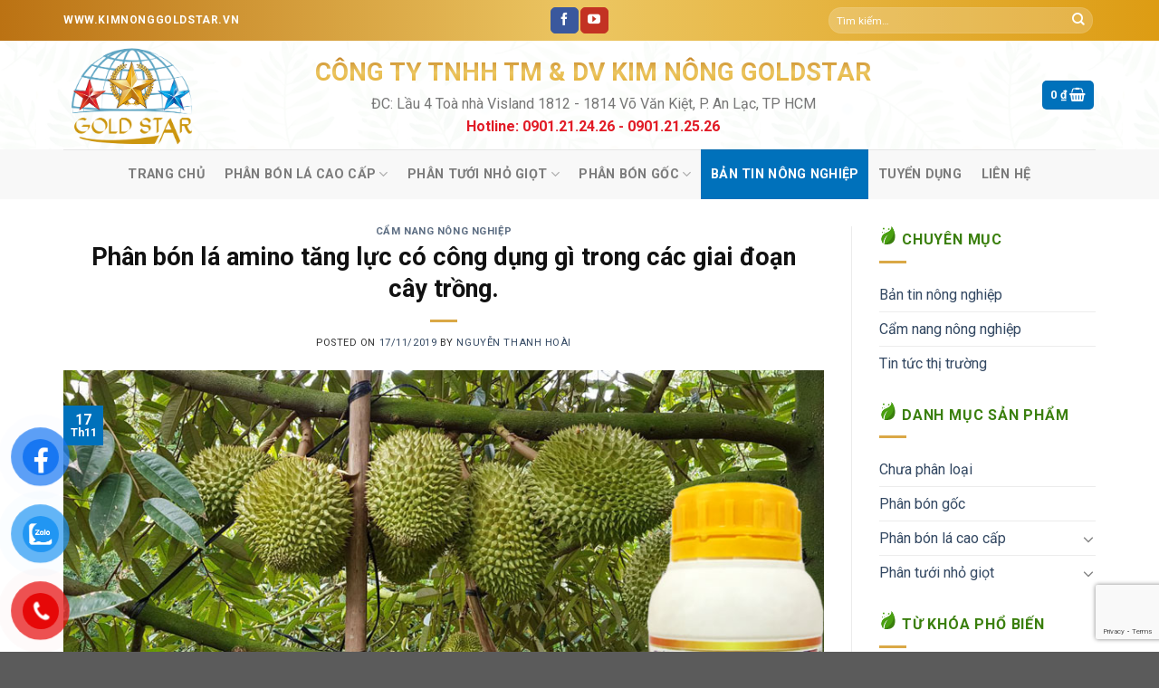

--- FILE ---
content_type: text/html; charset=UTF-8
request_url: https://kimnonggoldstar.vn/phan-bon-la-amino-tang-luc-co-cong-dung-gi-trong-cac-giai-doan-cay-trong/
body_size: 23292
content:
<!DOCTYPE html>
<!--[if IE 9 ]> <html lang="vi" class="ie9 loading-site no-js"> <![endif]-->
<!--[if IE 8 ]> <html lang="vi" class="ie8 loading-site no-js"> <![endif]-->
<!--[if (gte IE 9)|!(IE)]><!--><html lang="vi" class="loading-site no-js"> <!--<![endif]-->
<head>
	<meta charset="UTF-8" />
	<meta name="viewport" content="width=device-width, initial-scale=1.0, maximum-scale=1.0, user-scalable=no" />

	<link rel="profile" href="http://gmpg.org/xfn/11" />
	<link rel="pingback" href="https://kimnonggoldstar.vn/xmlrpc.php" />

	<script>(function(html){html.className = html.className.replace(/\bno-js\b/,'js')})(document.documentElement);</script>
<meta name='robots' content='index, follow, max-image-preview:large, max-snippet:-1, max-video-preview:-1' />

	<!-- This site is optimized with the Yoast SEO plugin v19.11 - https://yoast.com/wordpress/plugins/seo/ -->
	<title>Phân bón lá amino tăng lực có công dụng gì trong các giai đoạn cây trồng.</title>
	<meta name="description" content="Phân bón lá amino tăng lực hỗ trợ và giúp cho cây trồng tăng cường sức đề kháng, giải quyết các vấn đề khó khăn về sinh lý của cây." />
	<link rel="canonical" href="https://kimnonggoldstar.vn/phan-bon-la-amino-tang-luc-co-cong-dung-gi-trong-cac-giai-doan-cay-trong/" />
	<meta property="og:locale" content="vi_VN" />
	<meta property="og:type" content="article" />
	<meta property="og:title" content="Phân bón lá amino tăng lực có công dụng gì trong các giai đoạn cây trồng." />
	<meta property="og:description" content="Phân bón lá amino tăng lực hỗ trợ và giúp cho cây trồng tăng cường sức đề kháng, giải quyết các vấn đề khó khăn về sinh lý của cây." />
	<meta property="og:url" content="https://kimnonggoldstar.vn/phan-bon-la-amino-tang-luc-co-cong-dung-gi-trong-cac-giai-doan-cay-trong/" />
	<meta property="og:site_name" content="Kim Nông Gold Star" />
	<meta property="article:published_time" content="2019-11-17T13:24:36+00:00" />
	<meta property="article:modified_time" content="2019-11-17T13:24:37+00:00" />
	<meta property="og:image" content="https://kimnonggoldstar.vn/wp-content/uploads/2019/11/phan-bon-la-amino-tang-luc-kimnong01.jpg" />
	<meta property="og:image:width" content="900" />
	<meta property="og:image:height" content="600" />
	<meta property="og:image:type" content="image/jpeg" />
	<meta name="author" content="Nguyễn Thanh Hoài" />
	<meta name="twitter:card" content="summary_large_image" />
	<meta name="twitter:label1" content="Được viết bởi" />
	<meta name="twitter:data1" content="Nguyễn Thanh Hoài" />
	<meta name="twitter:label2" content="Ước tính thời gian đọc" />
	<meta name="twitter:data2" content="3 phút" />
	<script type="application/ld+json" class="yoast-schema-graph">{"@context":"https://schema.org","@graph":[{"@type":"WebPage","@id":"https://kimnonggoldstar.vn/phan-bon-la-amino-tang-luc-co-cong-dung-gi-trong-cac-giai-doan-cay-trong/","url":"https://kimnonggoldstar.vn/phan-bon-la-amino-tang-luc-co-cong-dung-gi-trong-cac-giai-doan-cay-trong/","name":"Phân bón lá amino tăng lực có công dụng gì trong các giai đoạn cây trồng.","isPartOf":{"@id":"https://kimnonggoldstar.vn/#website"},"primaryImageOfPage":{"@id":"https://kimnonggoldstar.vn/phan-bon-la-amino-tang-luc-co-cong-dung-gi-trong-cac-giai-doan-cay-trong/#primaryimage"},"image":{"@id":"https://kimnonggoldstar.vn/phan-bon-la-amino-tang-luc-co-cong-dung-gi-trong-cac-giai-doan-cay-trong/#primaryimage"},"thumbnailUrl":"https://kimnonggoldstar.vn/wp-content/uploads/2019/11/phan-bon-la-amino-tang-luc-kimnong01.jpg","datePublished":"2019-11-17T13:24:36+00:00","dateModified":"2019-11-17T13:24:37+00:00","author":{"@id":"https://kimnonggoldstar.vn/#/schema/person/47d278a6488724147cc7fe88be04a115"},"description":"Phân bón lá amino tăng lực hỗ trợ và giúp cho cây trồng tăng cường sức đề kháng, giải quyết các vấn đề khó khăn về sinh lý của cây.","breadcrumb":{"@id":"https://kimnonggoldstar.vn/phan-bon-la-amino-tang-luc-co-cong-dung-gi-trong-cac-giai-doan-cay-trong/#breadcrumb"},"inLanguage":"vi","potentialAction":[{"@type":"ReadAction","target":["https://kimnonggoldstar.vn/phan-bon-la-amino-tang-luc-co-cong-dung-gi-trong-cac-giai-doan-cay-trong/"]}]},{"@type":"ImageObject","inLanguage":"vi","@id":"https://kimnonggoldstar.vn/phan-bon-la-amino-tang-luc-co-cong-dung-gi-trong-cac-giai-doan-cay-trong/#primaryimage","url":"https://kimnonggoldstar.vn/wp-content/uploads/2019/11/phan-bon-la-amino-tang-luc-kimnong01.jpg","contentUrl":"https://kimnonggoldstar.vn/wp-content/uploads/2019/11/phan-bon-la-amino-tang-luc-kimnong01.jpg","width":900,"height":600,"caption":"phan-bon-la-amino-tang-luc-kimnong01,jpg"},{"@type":"BreadcrumbList","@id":"https://kimnonggoldstar.vn/phan-bon-la-amino-tang-luc-co-cong-dung-gi-trong-cac-giai-doan-cay-trong/#breadcrumb","itemListElement":[{"@type":"ListItem","position":1,"name":"Trang chủ","item":"https://kimnonggoldstar.vn/"},{"@type":"ListItem","position":2,"name":"Phân bón lá amino tăng lực có công dụng gì trong các giai đoạn cây trồng."}]},{"@type":"WebSite","@id":"https://kimnonggoldstar.vn/#website","url":"https://kimnonggoldstar.vn/","name":"Kim Nông Gold Star","description":"Tiến Bước Phát Triển","potentialAction":[{"@type":"SearchAction","target":{"@type":"EntryPoint","urlTemplate":"https://kimnonggoldstar.vn/?s={search_term_string}"},"query-input":"required name=search_term_string"}],"inLanguage":"vi"},{"@type":"Person","@id":"https://kimnonggoldstar.vn/#/schema/person/47d278a6488724147cc7fe88be04a115","name":"Nguyễn Thanh Hoài","image":{"@type":"ImageObject","inLanguage":"vi","@id":"https://kimnonggoldstar.vn/#/schema/person/image/","url":"https://secure.gravatar.com/avatar/8d8c421732f9e5326ba05a7cbf3e2a3f?s=96&d=mm&r=g","contentUrl":"https://secure.gravatar.com/avatar/8d8c421732f9e5326ba05a7cbf3e2a3f?s=96&d=mm&r=g","caption":"Nguyễn Thanh Hoài"},"url":"https://kimnonggoldstar.vn/author/thanhhoai/"}]}</script>
	<!-- / Yoast SEO plugin. -->


<link rel='dns-prefetch' href='//www.google.com' />
<link rel="alternate" type="application/rss+xml" title="Dòng thông tin Kim Nông Gold Star &raquo;" href="https://kimnonggoldstar.vn/feed/" />
<link rel="alternate" type="application/rss+xml" title="Dòng phản hồi Kim Nông Gold Star &raquo;" href="https://kimnonggoldstar.vn/comments/feed/" />
<link rel="alternate" type="application/rss+xml" title="Kim Nông Gold Star &raquo; Phân bón lá amino tăng lực có công dụng gì trong các giai đoạn cây trồng. Dòng phản hồi" href="https://kimnonggoldstar.vn/phan-bon-la-amino-tang-luc-co-cong-dung-gi-trong-cac-giai-doan-cay-trong/feed/" />
<script type="text/javascript">
window._wpemojiSettings = {"baseUrl":"https:\/\/s.w.org\/images\/core\/emoji\/14.0.0\/72x72\/","ext":".png","svgUrl":"https:\/\/s.w.org\/images\/core\/emoji\/14.0.0\/svg\/","svgExt":".svg","source":{"concatemoji":"https:\/\/kimnonggoldstar.vn\/wp-includes\/js\/wp-emoji-release.min.js?ver=6.1.9"}};
/*! This file is auto-generated */
!function(e,a,t){var n,r,o,i=a.createElement("canvas"),p=i.getContext&&i.getContext("2d");function s(e,t){var a=String.fromCharCode,e=(p.clearRect(0,0,i.width,i.height),p.fillText(a.apply(this,e),0,0),i.toDataURL());return p.clearRect(0,0,i.width,i.height),p.fillText(a.apply(this,t),0,0),e===i.toDataURL()}function c(e){var t=a.createElement("script");t.src=e,t.defer=t.type="text/javascript",a.getElementsByTagName("head")[0].appendChild(t)}for(o=Array("flag","emoji"),t.supports={everything:!0,everythingExceptFlag:!0},r=0;r<o.length;r++)t.supports[o[r]]=function(e){if(p&&p.fillText)switch(p.textBaseline="top",p.font="600 32px Arial",e){case"flag":return s([127987,65039,8205,9895,65039],[127987,65039,8203,9895,65039])?!1:!s([55356,56826,55356,56819],[55356,56826,8203,55356,56819])&&!s([55356,57332,56128,56423,56128,56418,56128,56421,56128,56430,56128,56423,56128,56447],[55356,57332,8203,56128,56423,8203,56128,56418,8203,56128,56421,8203,56128,56430,8203,56128,56423,8203,56128,56447]);case"emoji":return!s([129777,127995,8205,129778,127999],[129777,127995,8203,129778,127999])}return!1}(o[r]),t.supports.everything=t.supports.everything&&t.supports[o[r]],"flag"!==o[r]&&(t.supports.everythingExceptFlag=t.supports.everythingExceptFlag&&t.supports[o[r]]);t.supports.everythingExceptFlag=t.supports.everythingExceptFlag&&!t.supports.flag,t.DOMReady=!1,t.readyCallback=function(){t.DOMReady=!0},t.supports.everything||(n=function(){t.readyCallback()},a.addEventListener?(a.addEventListener("DOMContentLoaded",n,!1),e.addEventListener("load",n,!1)):(e.attachEvent("onload",n),a.attachEvent("onreadystatechange",function(){"complete"===a.readyState&&t.readyCallback()})),(e=t.source||{}).concatemoji?c(e.concatemoji):e.wpemoji&&e.twemoji&&(c(e.twemoji),c(e.wpemoji)))}(window,document,window._wpemojiSettings);
</script>
<style type="text/css">
img.wp-smiley,
img.emoji {
	display: inline !important;
	border: none !important;
	box-shadow: none !important;
	height: 1em !important;
	width: 1em !important;
	margin: 0 0.07em !important;
	vertical-align: -0.1em !important;
	background: none !important;
	padding: 0 !important;
}
</style>
	<link rel='stylesheet' id='wp-block-library-css' href='https://kimnonggoldstar.vn/wp-includes/css/dist/block-library/style.min.css?ver=6.1.9' type='text/css' media='all' />
<link rel='stylesheet' id='wc-block-style-css' href='https://kimnonggoldstar.vn/wp-content/plugins/woocommerce/assets/css/blocks/style.css?ver=3.6.7' type='text/css' media='all' />
<link rel='stylesheet' id='classic-theme-styles-css' href='https://kimnonggoldstar.vn/wp-includes/css/classic-themes.min.css?ver=1' type='text/css' media='all' />
<style id='global-styles-inline-css' type='text/css'>
body{--wp--preset--color--black: #000000;--wp--preset--color--cyan-bluish-gray: #abb8c3;--wp--preset--color--white: #ffffff;--wp--preset--color--pale-pink: #f78da7;--wp--preset--color--vivid-red: #cf2e2e;--wp--preset--color--luminous-vivid-orange: #ff6900;--wp--preset--color--luminous-vivid-amber: #fcb900;--wp--preset--color--light-green-cyan: #7bdcb5;--wp--preset--color--vivid-green-cyan: #00d084;--wp--preset--color--pale-cyan-blue: #8ed1fc;--wp--preset--color--vivid-cyan-blue: #0693e3;--wp--preset--color--vivid-purple: #9b51e0;--wp--preset--gradient--vivid-cyan-blue-to-vivid-purple: linear-gradient(135deg,rgba(6,147,227,1) 0%,rgb(155,81,224) 100%);--wp--preset--gradient--light-green-cyan-to-vivid-green-cyan: linear-gradient(135deg,rgb(122,220,180) 0%,rgb(0,208,130) 100%);--wp--preset--gradient--luminous-vivid-amber-to-luminous-vivid-orange: linear-gradient(135deg,rgba(252,185,0,1) 0%,rgba(255,105,0,1) 100%);--wp--preset--gradient--luminous-vivid-orange-to-vivid-red: linear-gradient(135deg,rgba(255,105,0,1) 0%,rgb(207,46,46) 100%);--wp--preset--gradient--very-light-gray-to-cyan-bluish-gray: linear-gradient(135deg,rgb(238,238,238) 0%,rgb(169,184,195) 100%);--wp--preset--gradient--cool-to-warm-spectrum: linear-gradient(135deg,rgb(74,234,220) 0%,rgb(151,120,209) 20%,rgb(207,42,186) 40%,rgb(238,44,130) 60%,rgb(251,105,98) 80%,rgb(254,248,76) 100%);--wp--preset--gradient--blush-light-purple: linear-gradient(135deg,rgb(255,206,236) 0%,rgb(152,150,240) 100%);--wp--preset--gradient--blush-bordeaux: linear-gradient(135deg,rgb(254,205,165) 0%,rgb(254,45,45) 50%,rgb(107,0,62) 100%);--wp--preset--gradient--luminous-dusk: linear-gradient(135deg,rgb(255,203,112) 0%,rgb(199,81,192) 50%,rgb(65,88,208) 100%);--wp--preset--gradient--pale-ocean: linear-gradient(135deg,rgb(255,245,203) 0%,rgb(182,227,212) 50%,rgb(51,167,181) 100%);--wp--preset--gradient--electric-grass: linear-gradient(135deg,rgb(202,248,128) 0%,rgb(113,206,126) 100%);--wp--preset--gradient--midnight: linear-gradient(135deg,rgb(2,3,129) 0%,rgb(40,116,252) 100%);--wp--preset--duotone--dark-grayscale: url('#wp-duotone-dark-grayscale');--wp--preset--duotone--grayscale: url('#wp-duotone-grayscale');--wp--preset--duotone--purple-yellow: url('#wp-duotone-purple-yellow');--wp--preset--duotone--blue-red: url('#wp-duotone-blue-red');--wp--preset--duotone--midnight: url('#wp-duotone-midnight');--wp--preset--duotone--magenta-yellow: url('#wp-duotone-magenta-yellow');--wp--preset--duotone--purple-green: url('#wp-duotone-purple-green');--wp--preset--duotone--blue-orange: url('#wp-duotone-blue-orange');--wp--preset--font-size--small: 13px;--wp--preset--font-size--medium: 20px;--wp--preset--font-size--large: 36px;--wp--preset--font-size--x-large: 42px;--wp--preset--spacing--20: 0.44rem;--wp--preset--spacing--30: 0.67rem;--wp--preset--spacing--40: 1rem;--wp--preset--spacing--50: 1.5rem;--wp--preset--spacing--60: 2.25rem;--wp--preset--spacing--70: 3.38rem;--wp--preset--spacing--80: 5.06rem;}:where(.is-layout-flex){gap: 0.5em;}body .is-layout-flow > .alignleft{float: left;margin-inline-start: 0;margin-inline-end: 2em;}body .is-layout-flow > .alignright{float: right;margin-inline-start: 2em;margin-inline-end: 0;}body .is-layout-flow > .aligncenter{margin-left: auto !important;margin-right: auto !important;}body .is-layout-constrained > .alignleft{float: left;margin-inline-start: 0;margin-inline-end: 2em;}body .is-layout-constrained > .alignright{float: right;margin-inline-start: 2em;margin-inline-end: 0;}body .is-layout-constrained > .aligncenter{margin-left: auto !important;margin-right: auto !important;}body .is-layout-constrained > :where(:not(.alignleft):not(.alignright):not(.alignfull)){max-width: var(--wp--style--global--content-size);margin-left: auto !important;margin-right: auto !important;}body .is-layout-constrained > .alignwide{max-width: var(--wp--style--global--wide-size);}body .is-layout-flex{display: flex;}body .is-layout-flex{flex-wrap: wrap;align-items: center;}body .is-layout-flex > *{margin: 0;}:where(.wp-block-columns.is-layout-flex){gap: 2em;}.has-black-color{color: var(--wp--preset--color--black) !important;}.has-cyan-bluish-gray-color{color: var(--wp--preset--color--cyan-bluish-gray) !important;}.has-white-color{color: var(--wp--preset--color--white) !important;}.has-pale-pink-color{color: var(--wp--preset--color--pale-pink) !important;}.has-vivid-red-color{color: var(--wp--preset--color--vivid-red) !important;}.has-luminous-vivid-orange-color{color: var(--wp--preset--color--luminous-vivid-orange) !important;}.has-luminous-vivid-amber-color{color: var(--wp--preset--color--luminous-vivid-amber) !important;}.has-light-green-cyan-color{color: var(--wp--preset--color--light-green-cyan) !important;}.has-vivid-green-cyan-color{color: var(--wp--preset--color--vivid-green-cyan) !important;}.has-pale-cyan-blue-color{color: var(--wp--preset--color--pale-cyan-blue) !important;}.has-vivid-cyan-blue-color{color: var(--wp--preset--color--vivid-cyan-blue) !important;}.has-vivid-purple-color{color: var(--wp--preset--color--vivid-purple) !important;}.has-black-background-color{background-color: var(--wp--preset--color--black) !important;}.has-cyan-bluish-gray-background-color{background-color: var(--wp--preset--color--cyan-bluish-gray) !important;}.has-white-background-color{background-color: var(--wp--preset--color--white) !important;}.has-pale-pink-background-color{background-color: var(--wp--preset--color--pale-pink) !important;}.has-vivid-red-background-color{background-color: var(--wp--preset--color--vivid-red) !important;}.has-luminous-vivid-orange-background-color{background-color: var(--wp--preset--color--luminous-vivid-orange) !important;}.has-luminous-vivid-amber-background-color{background-color: var(--wp--preset--color--luminous-vivid-amber) !important;}.has-light-green-cyan-background-color{background-color: var(--wp--preset--color--light-green-cyan) !important;}.has-vivid-green-cyan-background-color{background-color: var(--wp--preset--color--vivid-green-cyan) !important;}.has-pale-cyan-blue-background-color{background-color: var(--wp--preset--color--pale-cyan-blue) !important;}.has-vivid-cyan-blue-background-color{background-color: var(--wp--preset--color--vivid-cyan-blue) !important;}.has-vivid-purple-background-color{background-color: var(--wp--preset--color--vivid-purple) !important;}.has-black-border-color{border-color: var(--wp--preset--color--black) !important;}.has-cyan-bluish-gray-border-color{border-color: var(--wp--preset--color--cyan-bluish-gray) !important;}.has-white-border-color{border-color: var(--wp--preset--color--white) !important;}.has-pale-pink-border-color{border-color: var(--wp--preset--color--pale-pink) !important;}.has-vivid-red-border-color{border-color: var(--wp--preset--color--vivid-red) !important;}.has-luminous-vivid-orange-border-color{border-color: var(--wp--preset--color--luminous-vivid-orange) !important;}.has-luminous-vivid-amber-border-color{border-color: var(--wp--preset--color--luminous-vivid-amber) !important;}.has-light-green-cyan-border-color{border-color: var(--wp--preset--color--light-green-cyan) !important;}.has-vivid-green-cyan-border-color{border-color: var(--wp--preset--color--vivid-green-cyan) !important;}.has-pale-cyan-blue-border-color{border-color: var(--wp--preset--color--pale-cyan-blue) !important;}.has-vivid-cyan-blue-border-color{border-color: var(--wp--preset--color--vivid-cyan-blue) !important;}.has-vivid-purple-border-color{border-color: var(--wp--preset--color--vivid-purple) !important;}.has-vivid-cyan-blue-to-vivid-purple-gradient-background{background: var(--wp--preset--gradient--vivid-cyan-blue-to-vivid-purple) !important;}.has-light-green-cyan-to-vivid-green-cyan-gradient-background{background: var(--wp--preset--gradient--light-green-cyan-to-vivid-green-cyan) !important;}.has-luminous-vivid-amber-to-luminous-vivid-orange-gradient-background{background: var(--wp--preset--gradient--luminous-vivid-amber-to-luminous-vivid-orange) !important;}.has-luminous-vivid-orange-to-vivid-red-gradient-background{background: var(--wp--preset--gradient--luminous-vivid-orange-to-vivid-red) !important;}.has-very-light-gray-to-cyan-bluish-gray-gradient-background{background: var(--wp--preset--gradient--very-light-gray-to-cyan-bluish-gray) !important;}.has-cool-to-warm-spectrum-gradient-background{background: var(--wp--preset--gradient--cool-to-warm-spectrum) !important;}.has-blush-light-purple-gradient-background{background: var(--wp--preset--gradient--blush-light-purple) !important;}.has-blush-bordeaux-gradient-background{background: var(--wp--preset--gradient--blush-bordeaux) !important;}.has-luminous-dusk-gradient-background{background: var(--wp--preset--gradient--luminous-dusk) !important;}.has-pale-ocean-gradient-background{background: var(--wp--preset--gradient--pale-ocean) !important;}.has-electric-grass-gradient-background{background: var(--wp--preset--gradient--electric-grass) !important;}.has-midnight-gradient-background{background: var(--wp--preset--gradient--midnight) !important;}.has-small-font-size{font-size: var(--wp--preset--font-size--small) !important;}.has-medium-font-size{font-size: var(--wp--preset--font-size--medium) !important;}.has-large-font-size{font-size: var(--wp--preset--font-size--large) !important;}.has-x-large-font-size{font-size: var(--wp--preset--font-size--x-large) !important;}
.wp-block-navigation a:where(:not(.wp-element-button)){color: inherit;}
:where(.wp-block-columns.is-layout-flex){gap: 2em;}
.wp-block-pullquote{font-size: 1.5em;line-height: 1.6;}
</style>
<link rel='stylesheet' id='contact-form-7-css' href='https://kimnonggoldstar.vn/wp-content/plugins/contact-form-7/includes/css/styles.css?ver=5.1.3' type='text/css' media='all' />
<link rel='stylesheet' id='aiop-admin-style-css' href='https://kimnonggoldstar.vn/wp-content/plugins/uxp-aio-pack/assets/css/aiop.css?ver=6.1.9' type='text/css' media='all' />
<style id='woocommerce-inline-inline-css' type='text/css'>
.woocommerce form .form-row .required { visibility: visible; }
</style>
<link rel='stylesheet' id='pzf-style-css' href='https://kimnonggoldstar.vn/wp-content/plugins/button-contact-vr/css/style.css?ver=6.1.9' type='text/css' media='all' />
<link rel='stylesheet' id='flatsome-icons-css' href='https://kimnonggoldstar.vn/wp-content/themes/flatsome/assets/css/fl-icons.css?ver=3.3' type='text/css' media='all' />
<link rel='stylesheet' id='flatsome-main-css' href='https://kimnonggoldstar.vn/wp-content/themes/flatsome/assets/css/flatsome.css?ver=3.8.3' type='text/css' media='all' />
<link rel='stylesheet' id='flatsome-shop-css' href='https://kimnonggoldstar.vn/wp-content/themes/flatsome/assets/css/flatsome-shop.css?ver=3.8.3' type='text/css' media='all' />
<link rel='stylesheet' id='flatsome-style-css' href='https://kimnonggoldstar.vn/wp-content/themes/kim-nong/style.css?ver=3.0' type='text/css' media='all' />
<script type='text/javascript' src='https://kimnonggoldstar.vn/wp-includes/js/jquery/jquery.min.js?ver=3.6.1' id='jquery-core-js'></script>
<script type='text/javascript' src='https://kimnonggoldstar.vn/wp-includes/js/jquery/jquery-migrate.min.js?ver=3.3.2' id='jquery-migrate-js'></script>
<link rel="https://api.w.org/" href="https://kimnonggoldstar.vn/wp-json/" /><link rel="alternate" type="application/json" href="https://kimnonggoldstar.vn/wp-json/wp/v2/posts/1643" /><link rel="EditURI" type="application/rsd+xml" title="RSD" href="https://kimnonggoldstar.vn/xmlrpc.php?rsd" />
<link rel="wlwmanifest" type="application/wlwmanifest+xml" href="https://kimnonggoldstar.vn/wp-includes/wlwmanifest.xml" />
<meta name="generator" content="WordPress 6.1.9" />
<meta name="generator" content="WooCommerce 3.6.7" />
<link rel='shortlink' href='https://kimnonggoldstar.vn/?p=1643' />
<link rel="alternate" type="application/json+oembed" href="https://kimnonggoldstar.vn/wp-json/oembed/1.0/embed?url=https%3A%2F%2Fkimnonggoldstar.vn%2Fphan-bon-la-amino-tang-luc-co-cong-dung-gi-trong-cac-giai-doan-cay-trong%2F" />
<link rel="alternate" type="text/xml+oembed" href="https://kimnonggoldstar.vn/wp-json/oembed/1.0/embed?url=https%3A%2F%2Fkimnonggoldstar.vn%2Fphan-bon-la-amino-tang-luc-co-cong-dung-gi-trong-cac-giai-doan-cay-trong%2F&#038;format=xml" />
<!-- Analytics by WP Statistics v14.11 - https://wp-statistics.com -->
<style>.bg{opacity: 0; transition: opacity 1s; -webkit-transition: opacity 1s;} .bg-loaded{opacity: 1;}</style><!--[if IE]><link rel="stylesheet" type="text/css" href="https://kimnonggoldstar.vn/wp-content/themes/flatsome/assets/css/ie-fallback.css"><script src="//cdnjs.cloudflare.com/ajax/libs/html5shiv/3.6.1/html5shiv.js"></script><script>var head = document.getElementsByTagName('head')[0],style = document.createElement('style');style.type = 'text/css';style.styleSheet.cssText = ':before,:after{content:none !important';head.appendChild(style);setTimeout(function(){head.removeChild(style);}, 0);</script><script src="https://kimnonggoldstar.vn/wp-content/themes/flatsome/assets/libs/ie-flexibility.js"></script><![endif]-->    <script type="text/javascript">
    WebFontConfig = {
      google: { families: [ "Roboto:regular,700","Roboto:regular,regular","Roboto:regular,700","Dancing+Script:regular,400", ] }
    };
    (function() {
      var wf = document.createElement('script');
      wf.src = 'https://ajax.googleapis.com/ajax/libs/webfont/1/webfont.js';
      wf.type = 'text/javascript';
      wf.async = 'true';
      var s = document.getElementsByTagName('script')[0];
      s.parentNode.insertBefore(wf, s);
    })(); </script>
  
<!-- Google tag (gtag.js) -->
<script async src="https://www.googletagmanager.com/gtag/js?id=G-YLX0ZY48J2"></script>
<script>
  window.dataLayer = window.dataLayer || [];
  function gtag(){dataLayer.push(arguments);}
  gtag('js', new Date());

  gtag('config', 'G-YLX0ZY48J2');
</script>
	<noscript><style>.woocommerce-product-gallery{ opacity: 1 !important; }</style></noscript>
	<link rel="icon" href="https://kimnonggoldstar.vn/wp-content/uploads/2019/07/cropped-kimnong-logo-32x32.png" sizes="32x32" />
<link rel="icon" href="https://kimnonggoldstar.vn/wp-content/uploads/2019/07/cropped-kimnong-logo-192x192.png" sizes="192x192" />
<link rel="apple-touch-icon" href="https://kimnonggoldstar.vn/wp-content/uploads/2019/07/cropped-kimnong-logo-180x180.png" />
<meta name="msapplication-TileImage" content="https://kimnonggoldstar.vn/wp-content/uploads/2019/07/cropped-kimnong-logo-270x270.png" />
<style id="custom-css" type="text/css">:root {--primary-color: #0071bb;}.header-main{height: 120px}#logo img{max-height: 120px}#logo{width:248px;}.header-bottom{min-height: 55px}.header-top{min-height: 45px}.has-transparent + .page-title:first-of-type,.has-transparent + #main > .page-title,.has-transparent + #main > div > .page-title,.has-transparent + #main .page-header-wrapper:first-of-type .page-title{padding-top: 200px;}.header.show-on-scroll,.stuck .header-main{height:120px!important}.stuck #logo img{max-height: 120px!important}.search-form{ width: 55%;}.header-bg-color, .header-wrapper {background-color: rgba(255,255,255,0.97)}.header-bg-image {background-image: url('https://kimnonggoldstar.vn/wp-content/uploads/2019/07/kimnong-header-bg.jpg');}.header-bg-image {background-repeat: repeat;}.header-bottom {background-color: #f8f8f8}.stuck .header-main .nav > li > a{line-height: 50px }.header-bottom-nav > li > a{line-height: 55px }@media (max-width: 549px) {.header-main{height: 70px}#logo img{max-height: 70px}}/* Color */.accordion-title.active, .has-icon-bg .icon .icon-inner,.logo a, .primary.is-underline, .primary.is-link, .badge-outline .badge-inner, .nav-outline > li.active> a,.nav-outline >li.active > a, .cart-icon strong,[data-color='primary'], .is-outline.primary{color: #0071bb;}/* Color !important */[data-text-color="primary"]{color: #0071bb!important;}/* Background Color */[data-text-bg="primary"]{background-color: #0071bb;}/* Background */.scroll-to-bullets a,.featured-title, .label-new.menu-item > a:after, .nav-pagination > li > .current,.nav-pagination > li > span:hover,.nav-pagination > li > a:hover,.has-hover:hover .badge-outline .badge-inner,button[type="submit"], .button.wc-forward:not(.checkout):not(.checkout-button), .button.submit-button, .button.primary:not(.is-outline),.featured-table .title,.is-outline:hover, .has-icon:hover .icon-label,.nav-dropdown-bold .nav-column li > a:hover, .nav-dropdown.nav-dropdown-bold > li > a:hover, .nav-dropdown-bold.dark .nav-column li > a:hover, .nav-dropdown.nav-dropdown-bold.dark > li > a:hover, .is-outline:hover, .tagcloud a:hover,.grid-tools a, input[type='submit']:not(.is-form), .box-badge:hover .box-text, input.button.alt,.nav-box > li > a:hover,.nav-box > li.active > a,.nav-pills > li.active > a ,.current-dropdown .cart-icon strong, .cart-icon:hover strong, .nav-line-bottom > li > a:before, .nav-line-grow > li > a:before, .nav-line > li > a:before,.banner, .header-top, .slider-nav-circle .flickity-prev-next-button:hover svg, .slider-nav-circle .flickity-prev-next-button:hover .arrow, .primary.is-outline:hover, .button.primary:not(.is-outline), input[type='submit'].primary, input[type='submit'].primary, input[type='reset'].button, input[type='button'].primary, .badge-inner{background-color: #0071bb;}/* Border */.nav-vertical.nav-tabs > li.active > a,.scroll-to-bullets a.active,.nav-pagination > li > .current,.nav-pagination > li > span:hover,.nav-pagination > li > a:hover,.has-hover:hover .badge-outline .badge-inner,.accordion-title.active,.featured-table,.is-outline:hover, .tagcloud a:hover,blockquote, .has-border, .cart-icon strong:after,.cart-icon strong,.blockUI:before, .processing:before,.loading-spin, .slider-nav-circle .flickity-prev-next-button:hover svg, .slider-nav-circle .flickity-prev-next-button:hover .arrow, .primary.is-outline:hover{border-color: #0071bb}.nav-tabs > li.active > a{border-top-color: #0071bb}.widget_shopping_cart_content .blockUI.blockOverlay:before { border-left-color: #0071bb }.woocommerce-checkout-review-order .blockUI.blockOverlay:before { border-left-color: #0071bb }/* Fill */.slider .flickity-prev-next-button:hover svg,.slider .flickity-prev-next-button:hover .arrow{fill: #0071bb;}@media screen and (max-width: 549px){body{font-size: 100%;}}body{font-family:"Roboto", sans-serif}body{font-weight: 0}body{color: #333333}.nav > li > a {font-family:"Roboto", sans-serif;}.nav > li > a {font-weight: 700;}h1,h2,h3,h4,h5,h6,.heading-font, .off-canvas-center .nav-sidebar.nav-vertical > li > a{font-family: "Roboto", sans-serif;}h1,h2,h3,h4,h5,h6,.heading-font,.banner h1,.banner h2{font-weight: 700;}h1,h2,h3,h4,h5,h6,.heading-font{color: #111111;}.alt-font{font-family: "Dancing Script", sans-serif;}.alt-font{font-weight: 400!important;}.header:not(.transparent) .header-bottom-nav.nav > li > a:hover,.header:not(.transparent) .header-bottom-nav.nav > li.active > a,.header:not(.transparent) .header-bottom-nav.nav > li.current > a,.header:not(.transparent) .header-bottom-nav.nav > li > a.active,.header:not(.transparent) .header-bottom-nav.nav > li > a.current{color: #0071bb;}.header-bottom-nav.nav-line-bottom > li > a:before,.header-bottom-nav.nav-line-grow > li > a:before,.header-bottom-nav.nav-line > li > a:before,.header-bottom-nav.nav-box > li > a:hover,.header-bottom-nav.nav-box > li.active > a,.header-bottom-nav.nav-pills > li > a:hover,.header-bottom-nav.nav-pills > li.active > a{color:#FFF!important;background-color: #0071bb;}.is-divider{background-color: #daa846;}@media screen and (min-width: 550px){.products .box-vertical .box-image{min-width: 300px!important;width: 300px!important;}}.footer-2{background-color: #f8f8f8}.label-new.menu-item > a:after{content:"New";}.label-hot.menu-item > a:after{content:"Hot";}.label-sale.menu-item > a:after{content:"Sale";}.label-popular.menu-item > a:after{content:"Popular";}</style></head>

<body class="post-template-default single single-post postid-1643 single-format-standard woocommerce-no-js lightbox nav-dropdown-has-arrow">

<!-- Messenger Plugin chat Code -->
    <div id="fb-root"></div>

    <!-- Your Plugin chat code -->
    <div id="fb-customer-chat" class="fb-customerchat">
    </div>

    <script>
      var chatbox = document.getElementById('fb-customer-chat');
      chatbox.setAttribute("page_id", "111697620186662");
      chatbox.setAttribute("attribution", "biz_inbox");
    </script>

    <!-- Your SDK code -->
    <script>
      window.fbAsyncInit = function() {
        FB.init({
          xfbml            : true,
          version          : 'v15.0'
        });
      };

      (function(d, s, id) {
        var js, fjs = d.getElementsByTagName(s)[0];
        if (d.getElementById(id)) return;
        js = d.createElement(s); js.id = id;
        js.src = 'https://connect.facebook.net/vi_VN/sdk/xfbml.customerchat.js';
        fjs.parentNode.insertBefore(js, fjs);
      }(document, 'script', 'facebook-jssdk'));
    </script>
<a class="skip-link screen-reader-text" href="#main">Skip to content</a>

<div id="wrapper">


<header id="header" class="header has-sticky sticky-jump">
   <div class="header-wrapper">
	<div id="top-bar" class="header-top hide-for-sticky nav-dark flex-has-center">
    <div class="flex-row container">
      <div class="flex-col hide-for-medium flex-left">
          <ul class="nav nav-left medium-nav-center nav-small  nav-divided">
              <li class="html custom html_topbar_left"><strong class="uppercase">www.kimnonggoldstar.vn</strong></li>          </ul>
      </div><!-- flex-col left -->

      <div class="flex-col hide-for-medium flex-center">
          <ul class="nav nav-center nav-small  nav-divided">
              <li class="html header-social-icons ml-0">
	<div class="social-icons follow-icons" ><a href="https://www.facebook.com/kimnonggoldstar" target="_blank" data-label="Facebook"  rel="noopener noreferrer nofollow" class="icon primary button round facebook tooltip" title="Follow on Facebook"><i class="icon-facebook" ></i></a><a href="https://www.youtube.com/watch?v=EWw2uR4by_g&amp;list=UULFSgApPLpCU9sGvHXsJg51_g" target="_blank" rel="noopener noreferrer nofollow" data-label="YouTube" class="icon primary button round  youtube tooltip" title="Follow on YouTube"><i class="icon-youtube" ></i></a></div></li>          </ul>
      </div><!-- center -->

      <div class="flex-col hide-for-medium flex-right">
         <ul class="nav top-bar-nav nav-right nav-small  nav-divided">
              <li class="header-search-form search-form html relative has-icon">
	<div class="header-search-form-wrapper">
		<div class="searchform-wrapper ux-search-box relative form-flat is-normal"><form role="search" method="get" class="searchform" action="https://kimnonggoldstar.vn/">
		<div class="flex-row relative">
									<div class="flex-col flex-grow">
			  <input type="search" class="search-field mb-0" name="s" value="" placeholder="Tìm kiếm&hellip;" />
		    <input type="hidden" name="post_type" value="product" />
        			</div><!-- .flex-col -->
			<div class="flex-col">
				<button type="submit" class="ux-search-submit submit-button secondary button icon mb-0">
					<i class="icon-search" ></i>				</button>
			</div><!-- .flex-col -->
		</div><!-- .flex-row -->
	 <div class="live-search-results text-left z-top"></div>
</form>
</div>	</div>
</li>          </ul>
      </div><!-- .flex-col right -->

            <div class="flex-col show-for-medium flex-grow">
          <ul class="nav nav-center nav-small mobile-nav  nav-divided">
              <li class="html custom html_topbar_left"><strong class="uppercase">www.kimnonggoldstar.vn</strong></li>          </ul>
      </div>
      
    </div><!-- .flex-row -->
</div><!-- #header-top -->
<div id="masthead" class="header-main hide-for-sticky">
      <div class="header-inner flex-row container logo-left medium-logo-center" role="navigation">

          <!-- Logo -->
          <div id="logo" class="flex-col logo">
            <!-- Header logo -->
<a href="https://kimnonggoldstar.vn/" title="Kim Nông Gold Star - Tiến Bước Phát Triển" rel="home">
    <img width="248" height="120" src="https://kimnonggoldstar.vn/wp-content/uploads/2019/07/kimnong-logo.png" class="header_logo header-logo" alt="Kim Nông Gold Star"/><img  width="248" height="120" src="https://kimnonggoldstar.vn/wp-content/uploads/2019/07/kimnong-logo.png" class="header-logo-dark" alt="Kim Nông Gold Star"/></a>
          </div>

          <!-- Mobile Left Elements -->
          <div class="flex-col show-for-medium flex-left">
            <ul class="mobile-nav nav nav-left ">
              <li class="nav-icon has-icon">
  		<a href="#" data-open="#main-menu" data-pos="left" data-bg="main-menu-overlay" data-color="" class="is-small" aria-controls="main-menu" aria-expanded="false">
		
		  <i class="icon-menu" ></i>
		  		</a>
	</li>            </ul>
          </div>

          <!-- Left Elements -->
          <div class="flex-col hide-for-medium flex-left
            flex-grow">
            <ul class="header-nav header-nav-main nav nav-left  nav-uppercase" >
              <li class="html custom html_topbar_right"><div class="sem-text-header">
	<p class="sem-com-name">CÔNG TY TNHH TM & DV KIM NÔNG GOLDSTAR</p>
	<p class="sem-com-add">ĐC: Lầu 4 Toà nhà Visland 1812 - 1814 Võ Văn Kiệt, P. An Lạc, TP HCM</p>
	<p class="sem-com-phone">Hotline: 0901.21.24.26 - 0901.21.25.26</p>
</div></li>            </ul>
          </div>

          <!-- Right Elements -->
          <div class="flex-col hide-for-medium flex-right">
            <ul class="header-nav header-nav-main nav nav-right  nav-uppercase">
              <li class="cart-item has-icon has-dropdown">
<div class="header-button">
<a href="https://kimnonggoldstar.vn/gio-hang/" title="Giỏ hàng" class="header-cart-link icon primary button round is-small">


<span class="header-cart-title">
          <span class="cart-price"><span class="woocommerce-Price-amount amount">0&nbsp;<span class="woocommerce-Price-currencySymbol">&#8363;</span></span></span>
  </span>

    <i class="icon-shopping-basket"
    data-icon-label="0">
  </i>
  </a>
</div>
 <ul class="nav-dropdown nav-dropdown-default">
    <li class="html widget_shopping_cart">
      <div class="widget_shopping_cart_content">
        

	<p class="woocommerce-mini-cart__empty-message">Chưa có sản phẩm trong giỏ hàng.</p>


      </div>
    </li>
     </ul><!-- .nav-dropdown -->

</li>
            </ul>
          </div>

          <!-- Mobile Right Elements -->
          <div class="flex-col show-for-medium flex-right">
            <ul class="mobile-nav nav nav-right ">
              <li class="cart-item has-icon">

<div class="header-button">      <a href="https://kimnonggoldstar.vn/gio-hang/" class="header-cart-link off-canvas-toggle nav-top-link icon primary button round is-small" data-open="#cart-popup" data-class="off-canvas-cart" title="Giỏ hàng" data-pos="right">
  
    <i class="icon-shopping-basket"
    data-icon-label="0">
  </i>
  </a>
</div>

  <!-- Cart Sidebar Popup -->
  <div id="cart-popup" class="mfp-hide widget_shopping_cart">
  <div class="cart-popup-inner inner-padding">
      <div class="cart-popup-title text-center">
          <h4 class="uppercase">Giỏ hàng</h4>
          <div class="is-divider"></div>
      </div>
      <div class="widget_shopping_cart_content">
          

	<p class="woocommerce-mini-cart__empty-message">Chưa có sản phẩm trong giỏ hàng.</p>


      </div>
             <div class="cart-sidebar-content relative"></div>  </div>
  </div>

</li>
            </ul>
          </div>

      </div><!-- .header-inner -->
     
            <!-- Header divider -->
      <div class="container"><div class="top-divider full-width"></div></div>
      </div><!-- .header-main --><div id="wide-nav" class="header-bottom wide-nav flex-has-center hide-for-medium">
    <div class="flex-row container">

            
                        <div class="flex-col hide-for-medium flex-center">
                <ul class="nav header-nav header-bottom-nav nav-center  nav-box nav-size-medium nav-uppercase">
                    <li id="menu-item-64" class="menu-item menu-item-type-post_type menu-item-object-page menu-item-home  menu-item-64"><a href="https://kimnonggoldstar.vn/" class="nav-top-link">Trang chủ</a></li>
<li id="menu-item-20" class="menu-item menu-item-type-taxonomy menu-item-object-product_cat menu-item-has-children  menu-item-20 has-dropdown"><a href="https://kimnonggoldstar.vn/danh-muc-san-pham/phan-bon-la-cao-cap/" class="nav-top-link">Phân bón lá cao cấp<i class="icon-angle-down" ></i></a>
<ul class='nav-dropdown nav-dropdown-default'>
	<li id="menu-item-21" class="menu-item menu-item-type-taxonomy menu-item-object-product_cat  menu-item-21"><a href="https://kimnonggoldstar.vn/danh-muc-san-pham/phan-bon-la-cao-cap/phan-bon-la-huu-co/">Phân bón lá hữu cơ</a></li>
	<li id="menu-item-22" class="menu-item menu-item-type-taxonomy menu-item-object-product_cat  menu-item-22"><a href="https://kimnonggoldstar.vn/danh-muc-san-pham/phan-bon-la-cao-cap/phan-bon-la-phuc-tap/">Phân bón lá phức tạp</a></li>
	<li id="menu-item-23" class="menu-item menu-item-type-taxonomy menu-item-object-product_cat  menu-item-23"><a href="https://kimnonggoldstar.vn/danh-muc-san-pham/phan-bon-la-cao-cap/tri-benh-ngua-benh/">Trị bệnh – Ngừa bệnh</a></li>
</ul>
</li>
<li id="menu-item-24" class="menu-item menu-item-type-taxonomy menu-item-object-product_cat menu-item-has-children  menu-item-24 has-dropdown"><a href="https://kimnonggoldstar.vn/danh-muc-san-pham/phan-tuoi-nho-giot/" class="nav-top-link">Phân tưới nhỏ giọt<i class="icon-angle-down" ></i></a>
<ul class='nav-dropdown nav-dropdown-default'>
	<li id="menu-item-25" class="menu-item menu-item-type-taxonomy menu-item-object-product_cat  menu-item-25"><a href="https://kimnonggoldstar.vn/danh-muc-san-pham/phan-tuoi-nho-giot/phan-npk-dang-bot/">Phân NPK dạng Bột</a></li>
</ul>
</li>
<li id="menu-item-18" class="menu-item menu-item-type-taxonomy menu-item-object-product_cat menu-item-has-children  menu-item-18 has-dropdown"><a href="https://kimnonggoldstar.vn/danh-muc-san-pham/phan-bon-goc/" class="nav-top-link">Phân bón gốc<i class="icon-angle-down" ></i></a>
<ul class='nav-dropdown nav-dropdown-default'>
	<li id="menu-item-19" class="menu-item menu-item-type-taxonomy menu-item-object-product_cat  menu-item-19"><a href="https://kimnonggoldstar.vn/danh-muc-san-pham/phan-bon-la-cao-cap/phan-bon-la-huu-co/phan-huu-co/">Phân hữu cơ</a></li>
</ul>
</li>
<li id="menu-item-1083" class="menu-item menu-item-type-taxonomy menu-item-object-category current-post-ancestor current-menu-parent current-post-parent active  menu-item-1083"><a href="https://kimnonggoldstar.vn/cam-nang-nong-nghiep/" class="nav-top-link">Bản tin nông nghiệp</a></li>
<li id="menu-item-1747" class="menu-item menu-item-type-post_type menu-item-object-page  menu-item-1747"><a href="https://kimnonggoldstar.vn/tuyen-dung/" class="nav-top-link">Tuyển Dụng</a></li>
<li id="menu-item-16" class="menu-item menu-item-type-post_type menu-item-object-page  menu-item-16"><a href="https://kimnonggoldstar.vn/lien-he/" class="nav-top-link">Liên hệ</a></li>
                </ul>
            </div><!-- flex-col -->
            
            
            
    </div><!-- .flex-row -->
</div><!-- .header-bottom -->

<div class="header-bg-container fill"><div class="header-bg-image fill"></div><div class="header-bg-color fill"></div></div><!-- .header-bg-container -->   </div><!-- header-wrapper-->
</header>


<main id="main" class="">

<div id="content" class="blog-wrapper blog-single page-wrapper">
	

<div class="row row-large row-divided ">
	
	<div class="large-9 col">
		


<article id="post-1643" class="post-1643 post type-post status-publish format-standard has-post-thumbnail hentry category-cam-nang-nong-nghiep">
	<div class="article-inner ">
		<header class="entry-header">
	<div class="entry-header-text entry-header-text-top text-center">
		<h6 class="entry-category is-xsmall">
	<a href="https://kimnonggoldstar.vn/cam-nang-nong-nghiep/" rel="category tag">Cẩm nang nông nghiệp</a></h6>

<h1 class="entry-title">Phân bón lá amino tăng lực có công dụng gì trong các giai đoạn cây trồng.</h1>
<div class="entry-divider is-divider small"></div>

	<div class="entry-meta uppercase is-xsmall">
		<span class="posted-on">Posted on <a href="https://kimnonggoldstar.vn/phan-bon-la-amino-tang-luc-co-cong-dung-gi-trong-cac-giai-doan-cay-trong/" rel="bookmark"><time class="entry-date published" datetime="2019-11-17T13:24:36+07:00">17/11/2019</time><time class="updated" datetime="2019-11-17T13:24:37+07:00">17/11/2019</time></a></span><span class="byline"> by <span class="meta-author vcard"><a class="url fn n" href="https://kimnonggoldstar.vn/author/thanhhoai/">Nguyễn Thanh Hoài</a></span></span>	</div><!-- .entry-meta -->
	</div><!-- .entry-header -->

						<div class="entry-image relative">
				<a href="https://kimnonggoldstar.vn/phan-bon-la-amino-tang-luc-co-cong-dung-gi-trong-cac-giai-doan-cay-trong/">
    <img width="900" height="600" src="https://kimnonggoldstar.vn/wp-content/uploads/2019/11/phan-bon-la-amino-tang-luc-kimnong01.jpg" class="attachment-large size-large wp-post-image" alt="phan-bon-la-amino-tang-luc-kimnong01,jpg" decoding="async" srcset="https://kimnonggoldstar.vn/wp-content/uploads/2019/11/phan-bon-la-amino-tang-luc-kimnong01.jpg 900w, https://kimnonggoldstar.vn/wp-content/uploads/2019/11/phan-bon-la-amino-tang-luc-kimnong01-300x200.jpg 300w, https://kimnonggoldstar.vn/wp-content/uploads/2019/11/phan-bon-la-amino-tang-luc-kimnong01-768x512.jpg 768w, https://kimnonggoldstar.vn/wp-content/uploads/2019/11/phan-bon-la-amino-tang-luc-kimnong01-600x400.jpg 600w" sizes="(max-width: 900px) 100vw, 900px" /></a>
				<div class="badge absolute top post-date badge-square">
	<div class="badge-inner">
		<span class="post-date-day">17</span><br>
		<span class="post-date-month is-small">Th11</span>
	</div>
</div>			</div><!-- .entry-image -->
			</header><!-- post-header -->
		<div class="entry-content single-page">

	
<p><strong>Phân bón lá amino tăng lực</strong> được bổ sung hàm lượng hữu cơ đặc biệt, giúp cây trồng khắc phục những tình trạng khó khăn trong mọi giai đoạn cây. Các nhà vườn hiện nay ngoài việc tăng cường bón phân hữu cơ dưới gốc còn kết hợp sử dụng lượng dinh dưỡng amino bổ sung trên lá và trái. Việc làm trên mang lại hiệu quả gì cho cây trồng, hãy cùng tìm hiểu qua bài viết sau. </p>



<h2>Phân bón lá amino tăng lực công dụng đối với cây trồng:</h2>



<ul><li>Cung cấp hàm lượng dinh dưỡng dễ tan, dễ
tiêu, giúp cây hấp thụ nhanh.</li><li>Chuyển hóa, tổng hợp nên các hợp chất hữu
cơ trong cây.</li><li>Kích thích đọt non phát triển, đọt ra đồng
loạt.</li><li>Tăng sức đề kháng cho cây, chống chịu thời
tiết bất lợi.</li><li>Giúp cây cân bằng chất dinh dưỡng.</li><li>Hỗ trợ cho cây với nguồn dinh dưỡng tối
ưu nhất.</li><li>Đưa vào cây hàm lượng dinh dưỡng kịp thời
mà cây đang thiếu hụt.</li><li>Giúp trái lớn nhanh, nặng ký, cải thiện
năng suất trái phẩm chất trái.</li></ul>



<div class="wp-block-image"><figure class="aligncenter"><img decoding="async" loading="lazy" width="900" height="600" src="https://kimnonggoldstar.vn/wp-content/uploads/2019/11/thuoc-kich-ra-re-buoi-da-xanh-kimnong03.jpg" alt="phan-bon-la-amino-tang-luc-kimnong03.jpg" class="wp-image-1237" srcset="https://kimnonggoldstar.vn/wp-content/uploads/2019/11/thuoc-kich-ra-re-buoi-da-xanh-kimnong03.jpg 900w, https://kimnonggoldstar.vn/wp-content/uploads/2019/11/thuoc-kich-ra-re-buoi-da-xanh-kimnong03-300x200.jpg 300w, https://kimnonggoldstar.vn/wp-content/uploads/2019/11/thuoc-kich-ra-re-buoi-da-xanh-kimnong03-768x512.jpg 768w, https://kimnonggoldstar.vn/wp-content/uploads/2019/11/thuoc-kich-ra-re-buoi-da-xanh-kimnong03-600x400.jpg 600w" sizes="(max-width: 900px) 100vw, 900px" /><figcaption>Giúp trái lớn nhanh, đều trái, nặng ký.</figcaption></figure></div>



<h2>Tác dụng trong các giai đoạn căng thẳng khi thay đổi
về sinh lý cây trồng:</h2>



<ul><li>Hỗ trợ thúc bông ra đồng loạt, hạn chế khô
đen bông do mưa nhiều.</li><li>Phục hồi sức cho cây, chống rụng bông,
giúp mập bông, sáng bông.</li><li>Đối với Sầu Riêng giúp giảm tình trạng
cháy lá khi ra bông hoặc xả nhụy bị cháy lá.</li><li>Tăng cường khả năng đậu trái, cung cấp
dinh dưỡng đầy đủ giúp sung cây.</li><li>Giảm tình trạng cây bị rụng trái non do
vấn đề sinh lý.</li><li>Tăng đề kháng cho cây, không làm cho cây
suy kiệt trong giai đoạn mang trái và thu hoạch.</li><li>Điều hòa chất dinh dưỡng trong cây, hạn
chế xì mủ thân, khô cành, chết nhánh.</li><li>Giúp trái nhanh lớn, tròn đều, lá xanh
mướt, dày lá.</li><li>Làm trẻ hóa cây, gia tăng tuổi thọ và thời
gian sinh trưởng.</li></ul>



<div class="wp-block-image"><figure class="aligncenter"><img decoding="async" loading="lazy" width="900" height="600" src="https://kimnonggoldstar.vn/wp-content/uploads/2019/07/10-60-10-tao-mam-hoa-kim-nong-anh.jpg" alt="phan-bon-la-amino-tang-luc-kimnong02.jpg" class="wp-image-753" srcset="https://kimnonggoldstar.vn/wp-content/uploads/2019/07/10-60-10-tao-mam-hoa-kim-nong-anh.jpg 900w, https://kimnonggoldstar.vn/wp-content/uploads/2019/07/10-60-10-tao-mam-hoa-kim-nong-anh-300x200.jpg 300w, https://kimnonggoldstar.vn/wp-content/uploads/2019/07/10-60-10-tao-mam-hoa-kim-nong-anh-768x512.jpg 768w, https://kimnonggoldstar.vn/wp-content/uploads/2019/07/10-60-10-tao-mam-hoa-kim-nong-anh-600x400.jpg 600w" sizes="(max-width: 900px) 100vw, 900px" /><figcaption>Hỗ trợ thúc bông, chống đen bông, giúp sáng bông.</figcaption></figure></div>



<h3>Lưu ý:</h3>



<ul><li>Một số dòng amino hiệu quả hiện nay như <strong><a href="https://kimnonggoldstar.vn/san-pham/thuoc-sieu-ra-re-pro-amino-phap/">Pro Amino (Pháp)</a></strong>,<strong> <a href="https://kimnonggoldstar.vn/san-pham/nutri-pro-amino-4500-duong-trai/">Amino 4500 (USA)</a></strong>, <strong><a href="https://kimnonggoldstar.vn/san-pham/phan-bon-la-amino-nutri-pro-4500/">Nutri Pro 4500. </a></strong></li><li>Nên tăng cường sử dụng <strong><a href="https://tapdoanvinasa.com/san-pham/nam-doi-khang-trichoderma-dhnl/">nấm đối kháng vi sinh</a></strong> kết hợp với những dòng phân hữu cơ nhập khẩu để bảo vệ bộ rễ cây luôn khỏe mạnh. Đảm bảo cho cây sinh trưởng và phát triển tốt.</li></ul>

	
	<div class="blog-share text-center"><div class="is-divider medium"></div><div class="social-icons share-icons share-row relative" ><a href="//www.facebook.com/sharer.php?u=https://kimnonggoldstar.vn/phan-bon-la-amino-tang-luc-co-cong-dung-gi-trong-cac-giai-doan-cay-trong/" data-label="Facebook" onclick="window.open(this.href,this.title,'width=500,height=500,top=300px,left=300px');  return false;" rel="noopener noreferrer nofollow" target="_blank" class="icon primary button round tooltip facebook" title="Share on Facebook"><i class="icon-facebook" ></i></a><a href="//twitter.com/share?url=https://kimnonggoldstar.vn/phan-bon-la-amino-tang-luc-co-cong-dung-gi-trong-cac-giai-doan-cay-trong/" onclick="window.open(this.href,this.title,'width=500,height=500,top=300px,left=300px');  return false;" rel="noopener noreferrer nofollow" target="_blank" class="icon primary button round tooltip twitter" title="Share on Twitter"><i class="icon-twitter" ></i></a><a href="mailto:enteryour@addresshere.com?subject=Ph%C3%A2n%20b%C3%B3n%20l%C3%A1%20amino%20t%C4%83ng%20l%E1%BB%B1c%20c%C3%B3%20c%C3%B4ng%20d%E1%BB%A5ng%20g%C3%AC%20trong%20c%C3%A1c%20giai%20%C4%91o%E1%BA%A1n%20c%C3%A2y%20tr%E1%BB%93ng.&amp;body=Check%20this%20out:%20https://kimnonggoldstar.vn/phan-bon-la-amino-tang-luc-co-cong-dung-gi-trong-cac-giai-doan-cay-trong/" rel="nofollow" class="icon primary button round tooltip email" title="Email to a Friend"><i class="icon-envelop" ></i></a><a href="//pinterest.com/pin/create/button/?url=https://kimnonggoldstar.vn/phan-bon-la-amino-tang-luc-co-cong-dung-gi-trong-cac-giai-doan-cay-trong/&amp;media=https://kimnonggoldstar.vn/wp-content/uploads/2019/11/phan-bon-la-amino-tang-luc-kimnong01.jpg&amp;description=Ph%C3%A2n%20b%C3%B3n%20l%C3%A1%20amino%20t%C4%83ng%20l%E1%BB%B1c%20c%C3%B3%20c%C3%B4ng%20d%E1%BB%A5ng%20g%C3%AC%20trong%20c%C3%A1c%20giai%20%C4%91o%E1%BA%A1n%20c%C3%A2y%20tr%E1%BB%93ng." onclick="window.open(this.href,this.title,'width=500,height=500,top=300px,left=300px');  return false;" rel="noopener noreferrer nofollow" target="_blank" class="icon primary button round tooltip pinterest" title="Pin on Pinterest"><i class="icon-pinterest" ></i></a><a href="//www.linkedin.com/shareArticle?mini=true&url=https://kimnonggoldstar.vn/phan-bon-la-amino-tang-luc-co-cong-dung-gi-trong-cac-giai-doan-cay-trong/&title=Ph%C3%A2n%20b%C3%B3n%20l%C3%A1%20amino%20t%C4%83ng%20l%E1%BB%B1c%20c%C3%B3%20c%C3%B4ng%20d%E1%BB%A5ng%20g%C3%AC%20trong%20c%C3%A1c%20giai%20%C4%91o%E1%BA%A1n%20c%C3%A2y%20tr%E1%BB%93ng." onclick="window.open(this.href,this.title,'width=500,height=500,top=300px,left=300px');  return false;"  rel="noopener noreferrer nofollow" target="_blank" class="icon primary button round tooltip linkedin" title="Share on LinkedIn"><i class="icon-linkedin" ></i></a></div></div></div><!-- .entry-content2 -->

	<footer class="entry-meta text-center">
		This entry was posted in <a href="https://kimnonggoldstar.vn/cam-nang-nong-nghiep/" rel="category tag">Cẩm nang nông nghiệp</a>. Bookmark the <a href="https://kimnonggoldstar.vn/phan-bon-la-amino-tang-luc-co-cong-dung-gi-trong-cac-giai-doan-cay-trong/" title="Permalink to Phân bón lá amino tăng lực có công dụng gì trong các giai đoạn cây trồng." rel="bookmark">permalink</a>.	</footer><!-- .entry-meta -->


	</div><!-- .article-inner -->
</article><!-- #-1643 -->




<div id="comments" class="comments-area">

	
	
	
		<div id="respond" class="comment-respond">
		<h3 id="reply-title" class="comment-reply-title">Trả lời <small><a rel="nofollow" id="cancel-comment-reply-link" href="/phan-bon-la-amino-tang-luc-co-cong-dung-gi-trong-cac-giai-doan-cay-trong/#respond" style="display:none;">Hủy</a></small></h3><form action="https://kimnonggoldstar.vn/wp-comments-post.php" method="post" id="commentform" class="comment-form" novalidate><p class="comment-notes"><span id="email-notes">Email của bạn sẽ không được hiển thị công khai.</span> <span class="required-field-message">Các trường bắt buộc được đánh dấu <span class="required">*</span></span></p><p class="comment-form-comment"><label for="comment">Bình luận <span class="required">*</span></label> <textarea id="comment" name="comment" cols="45" rows="8" maxlength="65525" required></textarea></p><p class="comment-form-author"><label for="author">Tên <span class="required">*</span></label> <input id="author" name="author" type="text" value="" size="30" maxlength="245" autocomplete="name" required /></p>
<p class="comment-form-email"><label for="email">Email <span class="required">*</span></label> <input id="email" name="email" type="email" value="" size="30" maxlength="100" aria-describedby="email-notes" autocomplete="email" required /></p>
<p class="comment-form-url"><label for="url">Trang web</label> <input id="url" name="url" type="url" value="" size="30" maxlength="200" autocomplete="url" /></p>
<p class="comment-form-cookies-consent"><input id="wp-comment-cookies-consent" name="wp-comment-cookies-consent" type="checkbox" value="yes" /> <label for="wp-comment-cookies-consent">Lưu tên của tôi, email, và trang web trong trình duyệt này cho lần bình luận kế tiếp của tôi.</label></p>
<p class="form-submit"><input name="submit" type="submit" id="submit" class="submit" value="Phản hồi" /> <input type='hidden' name='comment_post_ID' value='1643' id='comment_post_ID' />
<input type='hidden' name='comment_parent' id='comment_parent' value='0' />
</p></form>	</div><!-- #respond -->
	
</div><!-- #comments -->
	</div> <!-- .large-9 -->

	<div class="post-sidebar large-3 col">
		<div id="secondary" class="widget-area " role="complementary">
		<aside id="categories-2" class="widget widget_categories"><span class="widget-title "><span>Chuyên mục</span></span><div class="is-divider small"></div>
			<ul>
					<li class="cat-item cat-item-1"><a href="https://kimnonggoldstar.vn/ban-tin-nong-nghiep/">Bản tin nông nghiệp</a>
</li>
	<li class="cat-item cat-item-26"><a href="https://kimnonggoldstar.vn/cam-nang-nong-nghiep/">Cẩm nang nông nghiệp</a>
</li>
	<li class="cat-item cat-item-32"><a href="https://kimnonggoldstar.vn/tin-tuc-thi-truong/">Tin tức thị trường</a>
</li>
			</ul>

			</aside><aside id="woocommerce_product_categories-2" class="widget woocommerce widget_product_categories"><span class="widget-title "><span>Danh mục sản phẩm</span></span><div class="is-divider small"></div><ul class="product-categories"><li class="cat-item cat-item-15"><a href="https://kimnonggoldstar.vn/danh-muc-san-pham/chua-phan-loai/">Chưa phân loại</a></li>
<li class="cat-item cat-item-23"><a href="https://kimnonggoldstar.vn/danh-muc-san-pham/phan-bon-goc/">Phân bón gốc</a></li>
<li class="cat-item cat-item-16 cat-parent"><a href="https://kimnonggoldstar.vn/danh-muc-san-pham/phan-bon-la-cao-cap/">Phân bón lá cao cấp</a><ul class='children'>
<li class="cat-item cat-item-17 cat-parent"><a href="https://kimnonggoldstar.vn/danh-muc-san-pham/phan-bon-la-cao-cap/phan-bon-la-huu-co/">Phân bón lá hữu cơ</a>	<ul class='children'>
<li class="cat-item cat-item-24"><a href="https://kimnonggoldstar.vn/danh-muc-san-pham/phan-bon-la-cao-cap/phan-bon-la-huu-co/phan-huu-co/">Phân hữu cơ</a></li>
	</ul>
</li>
<li class="cat-item cat-item-18"><a href="https://kimnonggoldstar.vn/danh-muc-san-pham/phan-bon-la-cao-cap/phan-bon-la-phuc-tap/">Phân bón lá phức tạp</a></li>
<li class="cat-item cat-item-19"><a href="https://kimnonggoldstar.vn/danh-muc-san-pham/phan-bon-la-cao-cap/tri-benh-ngua-benh/">Trị bệnh – Ngừa bệnh</a></li>
</ul>
</li>
<li class="cat-item cat-item-20 cat-parent"><a href="https://kimnonggoldstar.vn/danh-muc-san-pham/phan-tuoi-nho-giot/">Phân tưới nhỏ giọt</a><ul class='children'>
<li class="cat-item cat-item-21"><a href="https://kimnonggoldstar.vn/danh-muc-san-pham/phan-tuoi-nho-giot/phan-npk-dang-bot/">Phân NPK dạng Bột</a></li>
</ul>
</li>
</ul></aside><aside id="tag_cloud-2" class="widget widget_tag_cloud"><span class="widget-title "><span>Từ khóa phổ biến</span></span><div class="is-divider small"></div><div class="tagcloud"><a href="https://kimnonggoldstar.vn/tag/benh-than-thu-tren-cay-na/" class="tag-cloud-link tag-link-154 tag-link-position-1" style="font-size: 8pt;" aria-label="bệnh thán thư trến cây na (1 mục)">bệnh thán thư trến cây na</a>
<a href="https://kimnonggoldstar.vn/tag/bo-canh-cung/" class="tag-cloud-link tag-link-192 tag-link-position-2" style="font-size: 8pt;" aria-label="bọ cánh cứng (1 mục)">bọ cánh cứng</a>
<a href="https://kimnonggoldstar.vn/tag/bo-tri-hai-sau-rieng/" class="tag-cloud-link tag-link-150 tag-link-position-3" style="font-size: 8pt;" aria-label="Bọ trĩ hại sầu riêng (1 mục)">Bọ trĩ hại sầu riêng</a>
<a href="https://kimnonggoldstar.vn/tag/chanh-day/" class="tag-cloud-link tag-link-158 tag-link-position-4" style="font-size: 9.4566473988439pt;" aria-label="chanh dây (2 mục)">chanh dây</a>
<a href="https://kimnonggoldstar.vn/tag/chat-kich-thich-sinh-truong-auxin/" class="tag-cloud-link tag-link-141 tag-link-position-5" style="font-size: 8pt;" aria-label="Chất kích thích sinh trưởng auxin (1 mục)">Chất kích thích sinh trưởng auxin</a>
<a href="https://kimnonggoldstar.vn/tag/ca-phe/" class="tag-cloud-link tag-link-197 tag-link-position-6" style="font-size: 8pt;" aria-label="cà phê (1 mục)">cà phê</a>
<a href="https://kimnonggoldstar.vn/tag/cay-chom-chom/" class="tag-cloud-link tag-link-155 tag-link-position-7" style="font-size: 8pt;" aria-label="Cây Chôm Chôm (1 mục)">Cây Chôm Chôm</a>
<a href="https://kimnonggoldstar.vn/tag/cay-co-mui/" class="tag-cloud-link tag-link-159 tag-link-position-8" style="font-size: 8pt;" aria-label="cây có múi (1 mục)">cây có múi</a>
<a href="https://kimnonggoldstar.vn/tag/cay-sau-rieng/" class="tag-cloud-link tag-link-34 tag-link-position-9" style="font-size: 19.815028901734pt;" aria-label="cây sầu riêng (56 mục)">cây sầu riêng</a>
<a href="https://kimnonggoldstar.vn/tag/cay-sau-rieng-nhieu-trai-nhat/" class="tag-cloud-link tag-link-35 tag-link-position-10" style="font-size: 9.4566473988439pt;" aria-label="cây sầu riêng nhiều trái nhất (2 mục)">cây sầu riêng nhiều trái nhất</a>
<a href="https://kimnonggoldstar.vn/tag/cay-xoai/" class="tag-cloud-link tag-link-112 tag-link-position-11" style="font-size: 9.4566473988439pt;" aria-label="Cây xoài (2 mục)">Cây xoài</a>
<a href="https://kimnonggoldstar.vn/tag/cay-oi/" class="tag-cloud-link tag-link-57 tag-link-position-12" style="font-size: 9.4566473988439pt;" aria-label="cây ổi (2 mục)">cây ổi</a>
<a href="https://kimnonggoldstar.vn/tag/co-dai/" class="tag-cloud-link tag-link-194 tag-link-position-13" style="font-size: 8pt;" aria-label="cỏ dại (1 mục)">cỏ dại</a>
<a href="https://kimnonggoldstar.vn/tag/dua-hau/" class="tag-cloud-link tag-link-157 tag-link-position-14" style="font-size: 8pt;" aria-label="dưa hấu (1 mục)">dưa hấu</a>
<a href="https://kimnonggoldstar.vn/tag/dua-hau-non/" class="tag-cloud-link tag-link-146 tag-link-position-15" style="font-size: 8pt;" aria-label="dưa hấu non (1 mục)">dưa hấu non</a>
<a href="https://kimnonggoldstar.vn/tag/dua-hau-vang/" class="tag-cloud-link tag-link-142 tag-link-position-16" style="font-size: 8pt;" aria-label="dưa hấu vàng (1 mục)">dưa hấu vàng</a>
<a href="https://kimnonggoldstar.vn/tag/dua-tuoi-xuat-khau/" class="tag-cloud-link tag-link-145 tag-link-position-17" style="font-size: 8pt;" aria-label="dừa tươi xuất khẩu (1 mục)">dừa tươi xuất khẩu</a>
<a href="https://kimnonggoldstar.vn/tag/gia-mit-thai/" class="tag-cloud-link tag-link-138 tag-link-position-18" style="font-size: 10.42774566474pt;" aria-label="gia mít thái (3 mục)">gia mít thái</a>
<a href="https://kimnonggoldstar.vn/tag/gia-cam-sanh-vinh-long/" class="tag-cloud-link tag-link-151 tag-link-position-19" style="font-size: 8pt;" aria-label="giá cam sành vĩnh long (1 mục)">giá cam sành vĩnh long</a>
<a href="https://kimnonggoldstar.vn/tag/gia-ca-phe/" class="tag-cloud-link tag-link-135 tag-link-position-20" style="font-size: 10.42774566474pt;" aria-label="giá cà phê (3 mục)">giá cà phê</a>
<a href="https://kimnonggoldstar.vn/tag/gia-sau-rieng-tang/" class="tag-cloud-link tag-link-118 tag-link-position-21" style="font-size: 10.42774566474pt;" aria-label="Giá sầu riêng tăng (3 mục)">Giá sầu riêng tăng</a>
<a href="https://kimnonggoldstar.vn/tag/humic-my/" class="tag-cloud-link tag-link-199 tag-link-position-22" style="font-size: 8pt;" aria-label="humic mỹ (1 mục)">humic mỹ</a>
<a href="https://kimnonggoldstar.vn/tag/kim-nong-goldstar/" class="tag-cloud-link tag-link-202 tag-link-position-23" style="font-size: 8pt;" aria-label="kim nông goldstar (1 mục)">kim nông goldstar</a>
<a href="https://kimnonggoldstar.vn/tag/ky-hieu-thuoc-bao-ve-thuc-vat/" class="tag-cloud-link tag-link-143 tag-link-position-24" style="font-size: 8pt;" aria-label="Ký hiệu thuốc bảo vệ thực vật (1 mục)">Ký hiệu thuốc bảo vệ thực vật</a>
<a href="https://kimnonggoldstar.vn/tag/mkp/" class="tag-cloud-link tag-link-198 tag-link-position-25" style="font-size: 8pt;" aria-label="MKP (1 mục)">MKP</a>
<a href="https://kimnonggoldstar.vn/tag/naa/" class="tag-cloud-link tag-link-147 tag-link-position-26" style="font-size: 8pt;" aria-label="NAA (1 mục)">NAA</a>
<a href="https://kimnonggoldstar.vn/tag/nong-nghiep-huu-co/" class="tag-cloud-link tag-link-130 tag-link-position-27" style="font-size: 9.4566473988439pt;" aria-label="nông nghiệp hữu cơ (2 mục)">nông nghiệp hữu cơ</a>
<a href="https://kimnonggoldstar.vn/tag/paclobutrazol/" class="tag-cloud-link tag-link-144 tag-link-position-28" style="font-size: 8pt;" aria-label="paclobutrazol (1 mục)">paclobutrazol</a>
<a href="https://kimnonggoldstar.vn/tag/phytophthora/" class="tag-cloud-link tag-link-200 tag-link-position-29" style="font-size: 8pt;" aria-label="phytophthora (1 mục)">phytophthora</a>
<a href="https://kimnonggoldstar.vn/tag/phan-bon-kim-nong-goldstar/" class="tag-cloud-link tag-link-29 tag-link-position-30" style="font-size: 17.387283236994pt;" aria-label="phân bón kim nông goldstar (28 mục)">phân bón kim nông goldstar</a>
<a href="https://kimnonggoldstar.vn/tag/phan-bon-la/" class="tag-cloud-link tag-link-115 tag-link-position-31" style="font-size: 9.4566473988439pt;" aria-label="phân bón lá (2 mục)">phân bón lá</a>
<a href="https://kimnonggoldstar.vn/tag/rep-sap-hai-xoai/" class="tag-cloud-link tag-link-136 tag-link-position-32" style="font-size: 8pt;" aria-label="rệp sáp hại xoài (1 mục)">rệp sáp hại xoài</a>
<a href="https://kimnonggoldstar.vn/tag/sau-rieng/" class="tag-cloud-link tag-link-43 tag-link-position-33" style="font-size: 22pt;" aria-label="Sầu riêng (105 mục)">Sầu riêng</a>
<a href="https://kimnonggoldstar.vn/tag/sau-rieng-black-thorn/" class="tag-cloud-link tag-link-119 tag-link-position-34" style="font-size: 9.4566473988439pt;" aria-label="Sầu riêng black thorn (2 mục)">Sầu riêng black thorn</a>
<a href="https://kimnonggoldstar.vn/tag/sau-rieng-dona/" class="tag-cloud-link tag-link-133 tag-link-position-35" style="font-size: 8pt;" aria-label="Sầu riêng dona (1 mục)">Sầu riêng dona</a>
<a href="https://kimnonggoldstar.vn/tag/sau-rieng-musang-king/" class="tag-cloud-link tag-link-120 tag-link-position-36" style="font-size: 9.4566473988439pt;" aria-label="Sầu riêng musang king (2 mục)">Sầu riêng musang king</a>
<a href="https://kimnonggoldstar.vn/tag/sau-rieng-pak-chong-khao-yai/" class="tag-cloud-link tag-link-153 tag-link-position-37" style="font-size: 8pt;" aria-label="Sầu riêng Pak Chong-Khao Yai (1 mục)">Sầu riêng Pak Chong-Khao Yai</a>
<a href="https://kimnonggoldstar.vn/tag/sau-rieng-ri6/" class="tag-cloud-link tag-link-193 tag-link-position-38" style="font-size: 8pt;" aria-label="sầu riêng ri6 (1 mục)">sầu riêng ri6</a>
<a href="https://kimnonggoldstar.vn/tag/sau-rieng-tay-nguyen/" class="tag-cloud-link tag-link-156 tag-link-position-39" style="font-size: 8pt;" aria-label="sầu riêng tây nguyên (1 mục)">sầu riêng tây nguyên</a>
<a href="https://kimnonggoldstar.vn/tag/thuoc-kich-thich-sinh-truong-ga3/" class="tag-cloud-link tag-link-137 tag-link-position-40" style="font-size: 8pt;" aria-label="Thuốc kích thích sinh trưởng GA3 (1 mục)">Thuốc kích thích sinh trưởng GA3</a>
<a href="https://kimnonggoldstar.vn/tag/trai-mit/" class="tag-cloud-link tag-link-191 tag-link-position-41" style="font-size: 8pt;" aria-label="trái mít (1 mục)">trái mít</a>
<a href="https://kimnonggoldstar.vn/tag/tang-truong-cua-cay-trong/" class="tag-cloud-link tag-link-148 tag-link-position-42" style="font-size: 8pt;" aria-label="tăng trưởng của cây trồng (1 mục)">tăng trưởng của cây trồng</a>
<a href="https://kimnonggoldstar.vn/tag/xuat-khau-khoai-lang-giam/" class="tag-cloud-link tag-link-149 tag-link-position-43" style="font-size: 8pt;" aria-label="xuất khẩu khoai lang giảm (1 mục)">xuất khẩu khoai lang giảm</a>
<a href="https://kimnonggoldstar.vn/tag/xuat-khau-sau-rieng/" class="tag-cloud-link tag-link-65 tag-link-position-44" style="font-size: 13.260115606936pt;" aria-label="xuất khẩu sầu riêng (8 mục)">xuất khẩu sầu riêng</a>
<a href="https://kimnonggoldstar.vn/tag/xu-ly-ra-hoa-mit-thai/" class="tag-cloud-link tag-link-134 tag-link-position-45" style="font-size: 8pt;" aria-label="xử lý ra hoa mít thái (1 mục)">xử lý ra hoa mít thái</a></div>
</aside><aside id="woocommerce_products-4" class="widget woocommerce widget_products"><span class="widget-title "><span>Sản phẩm mới nhất</span></span><div class="is-divider small"></div><ul class="product_list_widget"><li>
	
	<a href="https://kimnonggoldstar.vn/san-pham/brassinolide-sieu-chat-dieu-hoa-sinh-truong-cho-cay-trong-khoe-manh-dau-trai-cao/">
		<img width="100" height="100" src="https://kimnonggoldstar.vn/wp-content/uploads/2025/05/z6617322505900_c919a96f516904189cc81ea8c464f200-100x100.jpg" class="attachment-woocommerce_gallery_thumbnail size-woocommerce_gallery_thumbnail" alt="" decoding="async" loading="lazy" srcset="https://kimnonggoldstar.vn/wp-content/uploads/2025/05/z6617322505900_c919a96f516904189cc81ea8c464f200-100x100.jpg 100w, https://kimnonggoldstar.vn/wp-content/uploads/2025/05/z6617322505900_c919a96f516904189cc81ea8c464f200-300x300.jpg 300w, https://kimnonggoldstar.vn/wp-content/uploads/2025/05/z6617322505900_c919a96f516904189cc81ea8c464f200-1024x1024.jpg 1024w, https://kimnonggoldstar.vn/wp-content/uploads/2025/05/z6617322505900_c919a96f516904189cc81ea8c464f200-150x150.jpg 150w, https://kimnonggoldstar.vn/wp-content/uploads/2025/05/z6617322505900_c919a96f516904189cc81ea8c464f200-768x768.jpg 768w, https://kimnonggoldstar.vn/wp-content/uploads/2025/05/z6617322505900_c919a96f516904189cc81ea8c464f200-600x600.jpg 600w, https://kimnonggoldstar.vn/wp-content/uploads/2025/05/z6617322505900_c919a96f516904189cc81ea8c464f200.jpg 1080w" sizes="(max-width: 100px) 100vw, 100px" />		<span class="product-title">Brassinolide – Siêu chất điều hòa sinh trưởng cho cây trồng khỏe mạnh, đậu trái cao</span>
	</a>

				
	<a href="tel:0901212526" class="semnix-lienhegia">Liên hệ ngay</a>
	</li>
<li>
	
	<a href="https://kimnonggoldstar.vn/san-pham/cyto-ga3-sua-kich-bong-manh-keo-mam-bong-deu-trai-lon-nhanh-duong-la-dep/">
		<img width="100" height="100" src="https://kimnonggoldstar.vn/wp-content/uploads/2025/05/z6617313336446_d2f6cf1724ad4578b4f484a7005b4796-100x100.jpg" class="attachment-woocommerce_gallery_thumbnail size-woocommerce_gallery_thumbnail" alt="" decoding="async" loading="lazy" srcset="https://kimnonggoldstar.vn/wp-content/uploads/2025/05/z6617313336446_d2f6cf1724ad4578b4f484a7005b4796-100x100.jpg 100w, https://kimnonggoldstar.vn/wp-content/uploads/2025/05/z6617313336446_d2f6cf1724ad4578b4f484a7005b4796-300x300.jpg 300w, https://kimnonggoldstar.vn/wp-content/uploads/2025/05/z6617313336446_d2f6cf1724ad4578b4f484a7005b4796-1024x1024.jpg 1024w, https://kimnonggoldstar.vn/wp-content/uploads/2025/05/z6617313336446_d2f6cf1724ad4578b4f484a7005b4796-150x150.jpg 150w, https://kimnonggoldstar.vn/wp-content/uploads/2025/05/z6617313336446_d2f6cf1724ad4578b4f484a7005b4796-768x768.jpg 768w, https://kimnonggoldstar.vn/wp-content/uploads/2025/05/z6617313336446_d2f6cf1724ad4578b4f484a7005b4796-600x600.jpg 600w, https://kimnonggoldstar.vn/wp-content/uploads/2025/05/z6617313336446_d2f6cf1724ad4578b4f484a7005b4796.jpg 1080w" sizes="(max-width: 100px) 100vw, 100px" />		<span class="product-title">Cyto-GA3 Sữa – Kích bông mạnh, kéo mầm bông đều, trái lớn nhanh – Dưỡng lá đẹp</span>
	</a>

				
	<a href="tel:0901212526" class="semnix-lienhegia">Liên hệ ngay</a>
	</li>
<li>
	
	<a href="https://kimnonggoldstar.vn/san-pham/mepi-2024-giai-phap-toan-dien-chong-rung-hoa-trai-non-va-tang-dau-trai-vuot-troi/">
		<img width="100" height="100" src="https://kimnonggoldstar.vn/wp-content/uploads/2025/05/z6617298167359_f0e47c9b644687dc5f9ca87763dd9d42-100x100.jpg" class="attachment-woocommerce_gallery_thumbnail size-woocommerce_gallery_thumbnail" alt="" decoding="async" loading="lazy" srcset="https://kimnonggoldstar.vn/wp-content/uploads/2025/05/z6617298167359_f0e47c9b644687dc5f9ca87763dd9d42-100x100.jpg 100w, https://kimnonggoldstar.vn/wp-content/uploads/2025/05/z6617298167359_f0e47c9b644687dc5f9ca87763dd9d42-300x300.jpg 300w, https://kimnonggoldstar.vn/wp-content/uploads/2025/05/z6617298167359_f0e47c9b644687dc5f9ca87763dd9d42-1024x1024.jpg 1024w, https://kimnonggoldstar.vn/wp-content/uploads/2025/05/z6617298167359_f0e47c9b644687dc5f9ca87763dd9d42-150x150.jpg 150w, https://kimnonggoldstar.vn/wp-content/uploads/2025/05/z6617298167359_f0e47c9b644687dc5f9ca87763dd9d42-768x768.jpg 768w, https://kimnonggoldstar.vn/wp-content/uploads/2025/05/z6617298167359_f0e47c9b644687dc5f9ca87763dd9d42-600x600.jpg 600w, https://kimnonggoldstar.vn/wp-content/uploads/2025/05/z6617298167359_f0e47c9b644687dc5f9ca87763dd9d42.jpg 1080w" sizes="(max-width: 100px) 100vw, 100px" />		<span class="product-title">Mepi 2024 – Giải pháp toàn diện chống rụng hoa, trái non và tăng đậu trái vượt trội</span>
	</a>

				
	<a href="tel:0901212526" class="semnix-lienhegia">Liên hệ ngay</a>
	</li>
<li>
	
	<a href="https://kimnonggoldstar.vn/san-pham/pro-wp-10-60-10-te-phan-bon-sieu-lan-giup-cay-ra-hoa-manh-dong-loat/">
		<img width="100" height="100" src="https://kimnonggoldstar.vn/wp-content/uploads/2025/05/z6595967065981_b2ecebbb111900f7863ef4b5eb047f0e-100x100.jpg" class="attachment-woocommerce_gallery_thumbnail size-woocommerce_gallery_thumbnail" alt="" decoding="async" loading="lazy" srcset="https://kimnonggoldstar.vn/wp-content/uploads/2025/05/z6595967065981_b2ecebbb111900f7863ef4b5eb047f0e-100x100.jpg 100w, https://kimnonggoldstar.vn/wp-content/uploads/2025/05/z6595967065981_b2ecebbb111900f7863ef4b5eb047f0e-300x300.jpg 300w, https://kimnonggoldstar.vn/wp-content/uploads/2025/05/z6595967065981_b2ecebbb111900f7863ef4b5eb047f0e-1024x1024.jpg 1024w, https://kimnonggoldstar.vn/wp-content/uploads/2025/05/z6595967065981_b2ecebbb111900f7863ef4b5eb047f0e-150x150.jpg 150w, https://kimnonggoldstar.vn/wp-content/uploads/2025/05/z6595967065981_b2ecebbb111900f7863ef4b5eb047f0e-768x768.jpg 768w, https://kimnonggoldstar.vn/wp-content/uploads/2025/05/z6595967065981_b2ecebbb111900f7863ef4b5eb047f0e-600x600.jpg 600w, https://kimnonggoldstar.vn/wp-content/uploads/2025/05/z6595967065981_b2ecebbb111900f7863ef4b5eb047f0e.jpg 1080w" sizes="(max-width: 100px) 100vw, 100px" />		<span class="product-title">Pro WP 10-60-10 + TE – Phân bón siêu lân giúp cây ra hoa mạnh, đồng loạt</span>
	</a>

				
	<a href="tel:0901212526" class="semnix-lienhegia">Liên hệ ngay</a>
	</li>
<li>
	
	<a href="https://kimnonggoldstar.vn/san-pham/npk-0-45-45-chan-dot-manh-kich-hoa-dong-loat/">
		<img width="100" height="100" src="https://kimnonggoldstar.vn/wp-content/uploads/2025/05/z6596069887579_a42b1302cc48fffb473191ba001a006d-100x100.jpg" class="attachment-woocommerce_gallery_thumbnail size-woocommerce_gallery_thumbnail" alt="" decoding="async" loading="lazy" srcset="https://kimnonggoldstar.vn/wp-content/uploads/2025/05/z6596069887579_a42b1302cc48fffb473191ba001a006d-100x100.jpg 100w, https://kimnonggoldstar.vn/wp-content/uploads/2025/05/z6596069887579_a42b1302cc48fffb473191ba001a006d-300x300.jpg 300w, https://kimnonggoldstar.vn/wp-content/uploads/2025/05/z6596069887579_a42b1302cc48fffb473191ba001a006d-1024x1024.jpg 1024w, https://kimnonggoldstar.vn/wp-content/uploads/2025/05/z6596069887579_a42b1302cc48fffb473191ba001a006d-150x150.jpg 150w, https://kimnonggoldstar.vn/wp-content/uploads/2025/05/z6596069887579_a42b1302cc48fffb473191ba001a006d-768x768.jpg 768w, https://kimnonggoldstar.vn/wp-content/uploads/2025/05/z6596069887579_a42b1302cc48fffb473191ba001a006d-600x600.jpg 600w, https://kimnonggoldstar.vn/wp-content/uploads/2025/05/z6596069887579_a42b1302cc48fffb473191ba001a006d.jpg 1080w" sizes="(max-width: 100px) 100vw, 100px" />		<span class="product-title">NPK 0-45-45 – Chặn đọt mạnh, kích hoa đồng loạt</span>
	</a>

				
	<a href="tel:0901212526" class="semnix-lienhegia">Liên hệ ngay</a>
	</li>
</ul></aside></div><!-- #secondary -->
	</div><!-- .post-sidebar -->

</div><!-- .row -->

</div><!-- #content .page-wrapper -->


</main><!-- #main -->

<footer id="footer" class="footer-wrapper">

	
<!-- FOOTER 1 -->


<!-- FOOTER 2 -->
<div class="footer-widgets footer footer-2 ">
		<div class="row large-columns-4 mb-0">
	   		
		<div id="block_widget-2" class="col pb-0 widget block_widget">
				
			<div class="box has-hover   has-hover box-text-bottom" >

		<div class="box-image" >
						<div class="" >
				<img width="400" height="315" src="https://kimnonggoldstar.vn/wp-content/uploads/2019/07/kimnong-logo.png" class="attachment- size-" alt="" decoding="async" loading="lazy" srcset="https://kimnonggoldstar.vn/wp-content/uploads/2019/07/kimnong-logo.png 400w, https://kimnonggoldstar.vn/wp-content/uploads/2019/07/kimnong-logo-300x236.png 300w" sizes="(max-width: 400px) 100vw, 400px" />											</div>
					</div><!-- box-image -->

		<div class="box-text text-left" >
			<div class="box-text-inner">
				

<p>Kim Nông GoldStar luôn Tiến bước phát triển, chuyên đồng hành cùng nhà nông, và cung cấp các loại sản phẩm phân bón chất lượng.</p>

			</div><!-- box-text-inner -->
		</div><!-- box-text -->
	</div><!-- .box  -->
	
		</div>		
		
		<div id="block_widget-3" class="col pb-0 widget block_widget">
		<span class="widget-title">Liên hệ ngay</span><div class="is-divider small"></div>		
		
		<div class="icon-box featured-box icon-box-left text-left"  >
					<div class="icon-box-img" style="width: 20px">
				<div class="icon">
					<div class="icon-inner" >
						<svg aria-hidden="true" focusable="false" data-prefix="fas" data-icon="map-marker-alt" class="svg-inline--fa fa-map-marker-alt fa-w-12" role="img" xmlns="http://www.w3.org/2000/svg" viewBox="0 0 384 512"><path fill="currentColor" d="M172.268 501.67C26.97 291.031 0 269.413 0 192 0 85.961 85.961 0 192 0s192 85.961 192 192c0 77.413-26.97 99.031-172.268 309.67-9.535 13.774-29.93 13.773-39.464 0zM192 272c44.183 0 80-35.817 80-80s-35.817-80-80-80-80 35.817-80 80 35.817 80 80 80z"></path></svg>					</div>
				</div>
			</div>
				<div class="icon-box-text last-reset">
									

Địa chỉ: Lầu 4 Toà nhà Visland 1812 - 1814 Võ Văn Kiệt, P. An Lạc, TP HCM

		</div>
	</div><!-- .icon-box -->
	
	

		<div class="icon-box featured-box icon-box-left text-left"  >
					<div class="icon-box-img" style="width: 20px">
				<div class="icon">
					<div class="icon-inner" >
						<svg aria-hidden="true" focusable="false" data-prefix="fas" data-icon="phone-alt" class="svg-inline--fa fa-phone-alt fa-w-16" role="img" xmlns="http://www.w3.org/2000/svg" viewBox="0 0 512 512"><path fill="currentColor" d="M497.39 361.8l-112-48a24 24 0 0 0-28 6.9l-49.6 60.6A370.66 370.66 0 0 1 130.6 204.11l60.6-49.6a23.94 23.94 0 0 0 6.9-28l-48-112A24.16 24.16 0 0 0 122.6.61l-104 24A24 24 0 0 0 0 48c0 256.5 207.9 464 464 464a24 24 0 0 0 23.4-18.6l24-104a24.29 24.29 0 0 0-14.01-27.6z"></path></svg>					</div>
				</div>
			</div>
				<div class="icon-box-text last-reset">
									

Hotline: 0901.21.24.26 - 0901.21.25.26

		</div>
	</div><!-- .icon-box -->
	
	

		<div class="icon-box featured-box icon-box-left text-left"  >
					<div class="icon-box-img" style="width: 20px">
				<div class="icon">
					<div class="icon-inner" >
						<svg aria-hidden="true" focusable="false" data-prefix="fas" data-icon="link" class="svg-inline--fa fa-link fa-w-16" role="img" xmlns="http://www.w3.org/2000/svg" viewBox="0 0 512 512"><path fill="currentColor" d="M326.612 185.391c59.747 59.809 58.927 155.698.36 214.59-.11.12-.24.25-.36.37l-67.2 67.2c-59.27 59.27-155.699 59.262-214.96 0-59.27-59.26-59.27-155.7 0-214.96l37.106-37.106c9.84-9.84 26.786-3.3 27.294 10.606.648 17.722 3.826 35.527 9.69 52.721 1.986 5.822.567 12.262-3.783 16.612l-13.087 13.087c-28.026 28.026-28.905 73.66-1.155 101.96 28.024 28.579 74.086 28.749 102.325.51l67.2-67.19c28.191-28.191 28.073-73.757 0-101.83-3.701-3.694-7.429-6.564-10.341-8.569a16.037 16.037 0 0 1-6.947-12.606c-.396-10.567 3.348-21.456 11.698-29.806l21.054-21.055c5.521-5.521 14.182-6.199 20.584-1.731a152.482 152.482 0 0 1 20.522 17.197zM467.547 44.449c-59.261-59.262-155.69-59.27-214.96 0l-67.2 67.2c-.12.12-.25.25-.36.37-58.566 58.892-59.387 154.781.36 214.59a152.454 152.454 0 0 0 20.521 17.196c6.402 4.468 15.064 3.789 20.584-1.731l21.054-21.055c8.35-8.35 12.094-19.239 11.698-29.806a16.037 16.037 0 0 0-6.947-12.606c-2.912-2.005-6.64-4.875-10.341-8.569-28.073-28.073-28.191-73.639 0-101.83l67.2-67.19c28.239-28.239 74.3-28.069 102.325.51 27.75 28.3 26.872 73.934-1.155 101.96l-13.087 13.087c-4.35 4.35-5.769 10.79-3.783 16.612 5.864 17.194 9.042 34.999 9.69 52.721.509 13.906 17.454 20.446 27.294 10.606l37.106-37.106c59.271-59.259 59.271-155.699.001-214.959z"></path></svg>					</div>
				</div>
			</div>
				<div class="icon-box-text last-reset">
									

Website: <a href="https://kimnonggoldstar.vn">www.kimnonggoldstar.vn</a>

		</div>
	</div><!-- .icon-box -->
	
	
<div class="gap-element clearfix" style="display:block; height:auto; padding-top:30px"></div>

<div class="social-icons follow-icons" style="font-size:110%"><a href="https://www.facebook.com/kimnonggoldstar" target="_blank" data-label="Facebook"  rel="noopener noreferrer nofollow" class="icon primary button circle facebook tooltip" title="Follow on Facebook"><i class="icon-facebook" ></i></a><a href="tel:0901.21.24.26" target="_blank"  data-label="Phone"  rel="noopener noreferrer nofollow" class="icon primary button circle  phone tooltip" title="Call us"><i class="icon-phone" ></i></a><a href="https://www.youtube.com/watch?v=EWw2uR4by_g&amp;list=UULFSgApPLpCU9sGvHXsJg51_g" target="_blank" rel="noopener noreferrer nofollow" data-label="YouTube" class="icon primary button circle  youtube tooltip" title="Follow on YouTube"><i class="icon-youtube" ></i></a></div>
		</div>		
		<div id="nav_menu-2" class="col pb-0 widget widget_nav_menu"><span class="widget-title">Bạn nhà nông</span><div class="is-divider small"></div><div class="menu-menu-footer-container"><ul id="menu-menu-footer" class="menu"><li id="menu-item-228" class="menu-item menu-item-type-taxonomy menu-item-object-product_cat menu-item-228"><a href="https://kimnonggoldstar.vn/danh-muc-san-pham/phan-bon-la-cao-cap/">Phân bón lá cao cấp</a></li>
<li id="menu-item-230" class="menu-item menu-item-type-taxonomy menu-item-object-product_cat menu-item-230"><a href="https://kimnonggoldstar.vn/danh-muc-san-pham/phan-bon-goc/">Phân bón gốc</a></li>
<li id="menu-item-229" class="menu-item menu-item-type-taxonomy menu-item-object-product_cat menu-item-229"><a href="https://kimnonggoldstar.vn/danh-muc-san-pham/phan-tuoi-nho-giot/">Phân tưới nhỏ giọt</a></li>
<li id="menu-item-28" class="menu-item menu-item-type-taxonomy menu-item-object-category menu-item-28"><a href="https://kimnonggoldstar.vn/ban-tin-nong-nghiep/">Bản tin nông nghiệp</a></li>
<li id="menu-item-29" class="menu-item menu-item-type-taxonomy menu-item-object-category current-post-ancestor current-menu-parent current-post-parent menu-item-29"><a href="https://kimnonggoldstar.vn/cam-nang-nong-nghiep/">Cẩm nang nông nghiệp</a></li>
<li id="menu-item-231" class="menu-item menu-item-type-post_type menu-item-object-page menu-item-231"><a href="https://kimnonggoldstar.vn/lien-he/">Liên hệ</a></li>
</ul></div></div><div id="woocommerce_products-2" class="col pb-0 widget woocommerce widget_products"><span class="widget-title">Sản phẩm mới</span><div class="is-divider small"></div><ul class="product_list_widget"><li>
	
	<a href="https://kimnonggoldstar.vn/san-pham/brassinolide-sieu-chat-dieu-hoa-sinh-truong-cho-cay-trong-khoe-manh-dau-trai-cao/">
		<img width="100" height="100" src="https://kimnonggoldstar.vn/wp-content/uploads/2025/05/z6617322505900_c919a96f516904189cc81ea8c464f200-100x100.jpg" class="attachment-woocommerce_gallery_thumbnail size-woocommerce_gallery_thumbnail" alt="" decoding="async" loading="lazy" srcset="https://kimnonggoldstar.vn/wp-content/uploads/2025/05/z6617322505900_c919a96f516904189cc81ea8c464f200-100x100.jpg 100w, https://kimnonggoldstar.vn/wp-content/uploads/2025/05/z6617322505900_c919a96f516904189cc81ea8c464f200-300x300.jpg 300w, https://kimnonggoldstar.vn/wp-content/uploads/2025/05/z6617322505900_c919a96f516904189cc81ea8c464f200-1024x1024.jpg 1024w, https://kimnonggoldstar.vn/wp-content/uploads/2025/05/z6617322505900_c919a96f516904189cc81ea8c464f200-150x150.jpg 150w, https://kimnonggoldstar.vn/wp-content/uploads/2025/05/z6617322505900_c919a96f516904189cc81ea8c464f200-768x768.jpg 768w, https://kimnonggoldstar.vn/wp-content/uploads/2025/05/z6617322505900_c919a96f516904189cc81ea8c464f200-600x600.jpg 600w, https://kimnonggoldstar.vn/wp-content/uploads/2025/05/z6617322505900_c919a96f516904189cc81ea8c464f200.jpg 1080w" sizes="(max-width: 100px) 100vw, 100px" />		<span class="product-title">Brassinolide – Siêu chất điều hòa sinh trưởng cho cây trồng khỏe mạnh, đậu trái cao</span>
	</a>

				
	<a href="tel:0901212526" class="semnix-lienhegia">Liên hệ ngay</a>
	</li>
<li>
	
	<a href="https://kimnonggoldstar.vn/san-pham/cyto-ga3-sua-kich-bong-manh-keo-mam-bong-deu-trai-lon-nhanh-duong-la-dep/">
		<img width="100" height="100" src="https://kimnonggoldstar.vn/wp-content/uploads/2025/05/z6617313336446_d2f6cf1724ad4578b4f484a7005b4796-100x100.jpg" class="attachment-woocommerce_gallery_thumbnail size-woocommerce_gallery_thumbnail" alt="" decoding="async" loading="lazy" srcset="https://kimnonggoldstar.vn/wp-content/uploads/2025/05/z6617313336446_d2f6cf1724ad4578b4f484a7005b4796-100x100.jpg 100w, https://kimnonggoldstar.vn/wp-content/uploads/2025/05/z6617313336446_d2f6cf1724ad4578b4f484a7005b4796-300x300.jpg 300w, https://kimnonggoldstar.vn/wp-content/uploads/2025/05/z6617313336446_d2f6cf1724ad4578b4f484a7005b4796-1024x1024.jpg 1024w, https://kimnonggoldstar.vn/wp-content/uploads/2025/05/z6617313336446_d2f6cf1724ad4578b4f484a7005b4796-150x150.jpg 150w, https://kimnonggoldstar.vn/wp-content/uploads/2025/05/z6617313336446_d2f6cf1724ad4578b4f484a7005b4796-768x768.jpg 768w, https://kimnonggoldstar.vn/wp-content/uploads/2025/05/z6617313336446_d2f6cf1724ad4578b4f484a7005b4796-600x600.jpg 600w, https://kimnonggoldstar.vn/wp-content/uploads/2025/05/z6617313336446_d2f6cf1724ad4578b4f484a7005b4796.jpg 1080w" sizes="(max-width: 100px) 100vw, 100px" />		<span class="product-title">Cyto-GA3 Sữa – Kích bông mạnh, kéo mầm bông đều, trái lớn nhanh – Dưỡng lá đẹp</span>
	</a>

				
	<a href="tel:0901212526" class="semnix-lienhegia">Liên hệ ngay</a>
	</li>
<li>
	
	<a href="https://kimnonggoldstar.vn/san-pham/mepi-2024-giai-phap-toan-dien-chong-rung-hoa-trai-non-va-tang-dau-trai-vuot-troi/">
		<img width="100" height="100" src="https://kimnonggoldstar.vn/wp-content/uploads/2025/05/z6617298167359_f0e47c9b644687dc5f9ca87763dd9d42-100x100.jpg" class="attachment-woocommerce_gallery_thumbnail size-woocommerce_gallery_thumbnail" alt="" decoding="async" loading="lazy" srcset="https://kimnonggoldstar.vn/wp-content/uploads/2025/05/z6617298167359_f0e47c9b644687dc5f9ca87763dd9d42-100x100.jpg 100w, https://kimnonggoldstar.vn/wp-content/uploads/2025/05/z6617298167359_f0e47c9b644687dc5f9ca87763dd9d42-300x300.jpg 300w, https://kimnonggoldstar.vn/wp-content/uploads/2025/05/z6617298167359_f0e47c9b644687dc5f9ca87763dd9d42-1024x1024.jpg 1024w, https://kimnonggoldstar.vn/wp-content/uploads/2025/05/z6617298167359_f0e47c9b644687dc5f9ca87763dd9d42-150x150.jpg 150w, https://kimnonggoldstar.vn/wp-content/uploads/2025/05/z6617298167359_f0e47c9b644687dc5f9ca87763dd9d42-768x768.jpg 768w, https://kimnonggoldstar.vn/wp-content/uploads/2025/05/z6617298167359_f0e47c9b644687dc5f9ca87763dd9d42-600x600.jpg 600w, https://kimnonggoldstar.vn/wp-content/uploads/2025/05/z6617298167359_f0e47c9b644687dc5f9ca87763dd9d42.jpg 1080w" sizes="(max-width: 100px) 100vw, 100px" />		<span class="product-title">Mepi 2024 – Giải pháp toàn diện chống rụng hoa, trái non và tăng đậu trái vượt trội</span>
	</a>

				
	<a href="tel:0901212526" class="semnix-lienhegia">Liên hệ ngay</a>
	</li>
</ul></div>        
		</div><!-- end row -->
</div><!-- end footer 2 -->



<div class="absolute-footer dark medium-text-center text-center">
  <div class="container clearfix">

    
    <div class="footer-primary pull-left">
            <div class="copyright-footer">
        Copyright 2026 © <strong><a href="/">Kim Nông Goldstar</a></strong>. <a href="https://www.semnix.com" target="_blank">Thiết kế bởi Semnix</a>      </div>
          </div><!-- .left -->
  </div><!-- .container -->
</div><!-- .absolute-footer -->
<a href="#top" class="back-to-top button icon invert plain fixed bottom z-1 is-outline hide-for-medium circle" id="top-link"><i class="icon-angle-up" ></i></a>

</footer><!-- .footer-wrapper -->

</div><!-- #wrapper -->

<!-- Mobile Sidebar -->
<div id="main-menu" class="mobile-sidebar no-scrollbar mfp-hide">
    <div class="sidebar-menu no-scrollbar ">
        <ul class="nav nav-sidebar  nav-vertical nav-uppercase">
              <li class="header-search-form search-form html relative has-icon">
	<div class="header-search-form-wrapper">
		<div class="searchform-wrapper ux-search-box relative form-flat is-normal"><form role="search" method="get" class="searchform" action="https://kimnonggoldstar.vn/">
		<div class="flex-row relative">
									<div class="flex-col flex-grow">
			  <input type="search" class="search-field mb-0" name="s" value="" placeholder="Tìm kiếm&hellip;" />
		    <input type="hidden" name="post_type" value="product" />
        			</div><!-- .flex-col -->
			<div class="flex-col">
				<button type="submit" class="ux-search-submit submit-button secondary button icon mb-0">
					<i class="icon-search" ></i>				</button>
			</div><!-- .flex-col -->
		</div><!-- .flex-row -->
	 <div class="live-search-results text-left z-top"></div>
</form>
</div>	</div>
</li><li class="menu-item menu-item-type-post_type menu-item-object-page menu-item-home menu-item-64"><a href="https://kimnonggoldstar.vn/" class="nav-top-link">Trang chủ</a></li>
<li class="menu-item menu-item-type-taxonomy menu-item-object-product_cat menu-item-has-children menu-item-20"><a href="https://kimnonggoldstar.vn/danh-muc-san-pham/phan-bon-la-cao-cap/" class="nav-top-link">Phân bón lá cao cấp</a>
<ul class=children>
	<li class="menu-item menu-item-type-taxonomy menu-item-object-product_cat menu-item-21"><a href="https://kimnonggoldstar.vn/danh-muc-san-pham/phan-bon-la-cao-cap/phan-bon-la-huu-co/">Phân bón lá hữu cơ</a></li>
	<li class="menu-item menu-item-type-taxonomy menu-item-object-product_cat menu-item-22"><a href="https://kimnonggoldstar.vn/danh-muc-san-pham/phan-bon-la-cao-cap/phan-bon-la-phuc-tap/">Phân bón lá phức tạp</a></li>
	<li class="menu-item menu-item-type-taxonomy menu-item-object-product_cat menu-item-23"><a href="https://kimnonggoldstar.vn/danh-muc-san-pham/phan-bon-la-cao-cap/tri-benh-ngua-benh/">Trị bệnh – Ngừa bệnh</a></li>
</ul>
</li>
<li class="menu-item menu-item-type-taxonomy menu-item-object-product_cat menu-item-has-children menu-item-24"><a href="https://kimnonggoldstar.vn/danh-muc-san-pham/phan-tuoi-nho-giot/" class="nav-top-link">Phân tưới nhỏ giọt</a>
<ul class=children>
	<li class="menu-item menu-item-type-taxonomy menu-item-object-product_cat menu-item-25"><a href="https://kimnonggoldstar.vn/danh-muc-san-pham/phan-tuoi-nho-giot/phan-npk-dang-bot/">Phân NPK dạng Bột</a></li>
</ul>
</li>
<li class="menu-item menu-item-type-taxonomy menu-item-object-product_cat menu-item-has-children menu-item-18"><a href="https://kimnonggoldstar.vn/danh-muc-san-pham/phan-bon-goc/" class="nav-top-link">Phân bón gốc</a>
<ul class=children>
	<li class="menu-item menu-item-type-taxonomy menu-item-object-product_cat menu-item-19"><a href="https://kimnonggoldstar.vn/danh-muc-san-pham/phan-bon-la-cao-cap/phan-bon-la-huu-co/phan-huu-co/">Phân hữu cơ</a></li>
</ul>
</li>
<li class="menu-item menu-item-type-taxonomy menu-item-object-category current-post-ancestor current-menu-parent current-post-parent menu-item-1083"><a href="https://kimnonggoldstar.vn/cam-nang-nong-nghiep/" class="nav-top-link">Bản tin nông nghiệp</a></li>
<li class="menu-item menu-item-type-post_type menu-item-object-page menu-item-1747"><a href="https://kimnonggoldstar.vn/tuyen-dung/" class="nav-top-link">Tuyển Dụng</a></li>
<li class="menu-item menu-item-type-post_type menu-item-object-page menu-item-16"><a href="https://kimnonggoldstar.vn/lien-he/" class="nav-top-link">Liên hệ</a></li>
<li class="account-item has-icon menu-item">
<a href="https://kimnonggoldstar.vn/tai-khoan/"
    class="nav-top-link nav-top-not-logged-in">
    <span class="header-account-title">
    Đăng nhập  </span>
</a><!-- .account-login-link -->

</li>
<li class="header-newsletter-item has-icon">

  <a href="#header-newsletter-signup" class="tooltip" title="Sign up for Newsletter">

    <i class="icon-envelop"></i>
    <span class="header-newsletter-title">
      Quà Tết 2023    </span>
  </a><!-- .newsletter-link -->

</li><li class="html header-social-icons ml-0">
	<div class="social-icons follow-icons" ><a href="https://www.facebook.com/kimnonggoldstar" target="_blank" data-label="Facebook"  rel="noopener noreferrer nofollow" class="icon primary button round facebook tooltip" title="Follow on Facebook"><i class="icon-facebook" ></i></a><a href="https://www.youtube.com/watch?v=EWw2uR4by_g&amp;list=UULFSgApPLpCU9sGvHXsJg51_g" target="_blank" rel="noopener noreferrer nofollow" data-label="YouTube" class="icon primary button round  youtube tooltip" title="Follow on YouTube"><i class="icon-youtube" ></i></a></div></li><li class="html custom html_topbar_right"><div class="sem-text-header">
	<p class="sem-com-name">CÔNG TY TNHH TM & DV KIM NÔNG GOLDSTAR</p>
	<p class="sem-com-add">ĐC: Lầu 4 Toà nhà Visland 1812 - 1814 Võ Văn Kiệt, P. An Lạc, TP HCM</p>
	<p class="sem-com-phone">Hotline: 0901.21.24.26 - 0901.21.25.26</p>
</div></li>        </ul>
    </div><!-- inner -->
</div><!-- #mobile-menu -->
		<!-- if gom all in one show -->
				<div id="button-contact-vr" class="">
			<div id="gom-all-in-one"><!-- v3 -->
				
								
				
				
				
				
								<!-- fanpage -->
				<div id="fanpage-vr" class="button-contact">
					<div class="phone-vr">
						<div class="phone-vr-circle-fill"></div>
						<div class="phone-vr-img-circle">
							<a target="_blank" href="https://www.facebook.com/kimnonggoldstar">				
								<img alt="Fanpage" src="https://kimnonggoldstar.vn/wp-content/plugins/button-contact-vr/img/Facebook.png" />
							</a>
						</div>
					</div>
					</div>
				<!-- end fanpage -->
								

				
								
								
								
				
								<!-- zalo -->
				<div id="zalo-vr" class="button-contact">
					<div class="phone-vr">
						<div class="phone-vr-circle-fill"></div>
						<div class="phone-vr-img-circle">
							<a target="_blank" href="https://zalo.me/0901212426">				
								<img alt="Zalo" src="https://kimnonggoldstar.vn/wp-content/plugins/button-contact-vr/img/zalo.png" />
							</a>
						</div>
					</div>
					</div>
				<!-- end zalo -->
				
				
								<!-- Phone -->
				<div id="phone-vr" class="button-contact">
					<div class="phone-vr">
						<div class="phone-vr-circle-fill"></div>
						<div class="phone-vr-img-circle">
							<a href="tel:0901212426">				
								<img alt="Phone" src="https://kimnonggoldstar.vn/wp-content/plugins/button-contact-vr/img/phone.png" />
							</a>
						</div>
					</div>
					</div>
									<!-- end phone -->

															</div><!-- end v3 class gom-all-in-one -->

			
		</div>
<!-- popup form -->
<div id="popup-form-contact-vr">
	<div class="bg-popup-vr"></div>
	<div class="content-popup-vr" id="loco-" style=" ">
		
		<div class="content-popup-div-vr">
									
		</div>	

		
		<div class="close-popup-vr">x</div>
	</div>
</div>

<!-- Add custom css and js -->
	<style type="text/css">
			</style>
	<!-- end Add custom css and js -->
<!-- popup showroom -->
<div id="popup-showroom-vr">
	<div class="bg-popup-vr"></div>
	<div class="content-popup-vr" id="loco-" style=" ">
		
		<div class="content-popup-div-vr">
						
		</div>	
		<div class="close-popup-vr">x</div>
	</div>
</div>

<script type="text/javascript">
	jQuery(document).ready(function($){
	    $('#all-in-one-vr').click(function(){
		    $('#button-contact-vr').toggleClass('active');
		})
	    $('#contact-form-vr').click(function(){
		    $('#popup-form-contact-vr').addClass('active');
		})
		$('div#popup-form-contact-vr .bg-popup-vr,div#popup-form-contact-vr .content-popup-vr .close-popup-vr').click(function(){
			$('#popup-form-contact-vr').removeClass('active');
		})
	    $('#contact-showroom').click(function(){
		    $('#popup-showroom-vr').addClass('active');
		})
		$('div#popup-showroom-vr .bg-popup-vr,.content-popup-vr .close-popup-vr').click(function(){
			$('#popup-showroom-vr').removeClass('active');
		})
	});
</script>
<!-- end popup form -->

			<!-- Facebook Messenger -->
			
		
					
			
		
		
				
		
		
		
		
				<!--Start of Tawk.to Script-->
<script type="text/javascript">
var Tawk_API=Tawk_API||{}, Tawk_LoadStart=new Date();
(function(){
var s1=document.createElement("script"),s0=document.getElementsByTagName("script")[0];
s1.async=true;
s1.src='https://embed.tawk.to/637b3856daff0e1306d88982/1gicl85mj';
s1.charset='UTF-8';
s1.setAttribute('crossorigin','*');
s0.parentNode.insertBefore(s1,s0);
})();
</script>
<!--End of Tawk.to Script-->
    <div id="login-form-popup" class="lightbox-content mfp-hide">
            <div class="woocommerce-notices-wrapper"></div>
<div class="account-container lightbox-inner">

	
			<div class="account-login-inner">

				<h3 class="uppercase">Đăng nhập</h3>

				<form class="woocommerce-form woocommerce-form-login login" method="post">

					
					<p class="woocommerce-form-row woocommerce-form-row--wide form-row form-row-wide">
						<label for="username">Tên tài khoản hoặc địa chỉ email&nbsp;<span class="required">*</span></label>
						<input type="text" class="woocommerce-Input woocommerce-Input--text input-text" name="username" id="username" autocomplete="username" value="" />					</p>
					<p class="woocommerce-form-row woocommerce-form-row--wide form-row form-row-wide">
						<label for="password">Mật khẩu&nbsp;<span class="required">*</span></label>
						<input class="woocommerce-Input woocommerce-Input--text input-text" type="password" name="password" id="password" autocomplete="current-password" />
					</p>

					
					<p class="form-row">
						<label class="woocommerce-form__label woocommerce-form__label-for-checkbox woocommerce-form-login__rememberme">
							<input class="woocommerce-form__input woocommerce-form__input-checkbox" name="rememberme" type="checkbox" id="rememberme" value="forever" /> <span>Ghi nhớ mật khẩu</span>
						</label>
						<input type="hidden" id="woocommerce-login-nonce" name="woocommerce-login-nonce" value="faea34a030" /><input type="hidden" name="_wp_http_referer" value="/phan-bon-la-amino-tang-luc-co-cong-dung-gi-trong-cac-giai-doan-cay-trong/" />						<button type="submit" class="woocommerce-Button button woocommerce-form-login__submit" name="login" value="Đăng nhập">Đăng nhập</button>
					</p>
					<p class="woocommerce-LostPassword lost_password">
						<a href="https://kimnonggoldstar.vn/tai-khoan/lost-password/">Quên mật khẩu?</a>
					</p>

					
				</form>
			</div><!-- .login-inner -->

			
</div><!-- .account-login-container -->

          </div>
  	<script type="text/javascript">
		var c = document.body.className;
		c = c.replace(/woocommerce-no-js/, 'woocommerce-js');
		document.body.className = c;
	</script>
	<script type='text/javascript' id='contact-form-7-js-extra'>
/* <![CDATA[ */
var wpcf7 = {"apiSettings":{"root":"https:\/\/kimnonggoldstar.vn\/wp-json\/contact-form-7\/v1","namespace":"contact-form-7\/v1"}};
/* ]]> */
</script>
<script type='text/javascript' src='https://kimnonggoldstar.vn/wp-content/plugins/contact-form-7/includes/js/scripts.js?ver=5.1.3' id='contact-form-7-js'></script>
<script type='text/javascript' src='https://kimnonggoldstar.vn/wp-content/plugins/woocommerce/assets/js/jquery-blockui/jquery.blockUI.min.js?ver=2.70' id='jquery-blockui-js'></script>
<script type='text/javascript' id='wc-add-to-cart-js-extra'>
/* <![CDATA[ */
var wc_add_to_cart_params = {"ajax_url":"\/wp-admin\/admin-ajax.php","wc_ajax_url":"\/?wc-ajax=%%endpoint%%","i18n_view_cart":"Xem gi\u1ecf h\u00e0ng","cart_url":"https:\/\/kimnonggoldstar.vn\/gio-hang\/","is_cart":"","cart_redirect_after_add":"yes"};
/* ]]> */
</script>
<script type='text/javascript' src='https://kimnonggoldstar.vn/wp-content/plugins/woocommerce/assets/js/frontend/add-to-cart.min.js?ver=3.6.7' id='wc-add-to-cart-js'></script>
<script type='text/javascript' src='https://kimnonggoldstar.vn/wp-content/plugins/woocommerce/assets/js/js-cookie/js.cookie.min.js?ver=2.1.4' id='js-cookie-js'></script>
<script type='text/javascript' id='woocommerce-js-extra'>
/* <![CDATA[ */
var woocommerce_params = {"ajax_url":"\/wp-admin\/admin-ajax.php","wc_ajax_url":"\/?wc-ajax=%%endpoint%%"};
/* ]]> */
</script>
<script type='text/javascript' src='https://kimnonggoldstar.vn/wp-content/plugins/woocommerce/assets/js/frontend/woocommerce.min.js?ver=3.6.7' id='woocommerce-js'></script>
<script type='text/javascript' id='wc-cart-fragments-js-extra'>
/* <![CDATA[ */
var wc_cart_fragments_params = {"ajax_url":"\/wp-admin\/admin-ajax.php","wc_ajax_url":"\/?wc-ajax=%%endpoint%%","cart_hash_key":"wc_cart_hash_f973f1fa41e705d912c62ea1886d7522","fragment_name":"wc_fragments_f973f1fa41e705d912c62ea1886d7522","request_timeout":"5000"};
/* ]]> */
</script>
<script type='text/javascript' src='https://kimnonggoldstar.vn/wp-content/plugins/woocommerce/assets/js/frontend/cart-fragments.min.js?ver=3.6.7' id='wc-cart-fragments-js'></script>
<script type='text/javascript' src='https://www.google.com/recaptcha/api.js?render=6LefEK4UAAAAAD-4kTki-pqumoMWS337afhcEET7&#038;ver=3.0' id='google-recaptcha-js'></script>
<script type='text/javascript' src='https://kimnonggoldstar.vn/wp-content/themes/flatsome/inc/extensions/flatsome-live-search/flatsome-live-search.js?ver=3.8.3' id='flatsome-live-search-js'></script>
<script type='text/javascript' src='https://kimnonggoldstar.vn/wp-includes/js/hoverIntent.min.js?ver=1.10.2' id='hoverIntent-js'></script>
<script type='text/javascript' id='flatsome-js-js-extra'>
/* <![CDATA[ */
var flatsomeVars = {"ajaxurl":"https:\/\/kimnonggoldstar.vn\/wp-admin\/admin-ajax.php","rtl":"","sticky_height":"120","user":{"can_edit_pages":false}};
/* ]]> */
</script>
<script type='text/javascript' src='https://kimnonggoldstar.vn/wp-content/themes/flatsome/assets/js/flatsome.js?ver=3.8.3' id='flatsome-js-js'></script>
<script type='text/javascript' src='https://kimnonggoldstar.vn/wp-content/themes/flatsome/assets/js/woocommerce.js?ver=3.8.3' id='flatsome-theme-woocommerce-js-js'></script>
<script type='text/javascript' src='https://kimnonggoldstar.vn/wp-includes/js/comment-reply.min.js?ver=6.1.9' id='comment-reply-js'></script>
<script type='text/javascript' src='//google.com/recaptcha/api.js?ver=6.1.9' id='google-recaptchav2-js'></script>
<script type='text/javascript' id='zxcvbn-async-js-extra'>
/* <![CDATA[ */
var _zxcvbnSettings = {"src":"https:\/\/kimnonggoldstar.vn\/wp-includes\/js\/zxcvbn.min.js"};
/* ]]> */
</script>
<script type='text/javascript' src='https://kimnonggoldstar.vn/wp-includes/js/zxcvbn-async.min.js?ver=1.0' id='zxcvbn-async-js'></script>
<script type='text/javascript' src='https://kimnonggoldstar.vn/wp-includes/js/dist/vendor/regenerator-runtime.min.js?ver=0.13.9' id='regenerator-runtime-js'></script>
<script type='text/javascript' src='https://kimnonggoldstar.vn/wp-includes/js/dist/vendor/wp-polyfill.min.js?ver=3.15.0' id='wp-polyfill-js'></script>
<script type='text/javascript' src='https://kimnonggoldstar.vn/wp-includes/js/dist/hooks.min.js?ver=4169d3cf8e8d95a3d6d5' id='wp-hooks-js'></script>
<script type='text/javascript' src='https://kimnonggoldstar.vn/wp-includes/js/dist/i18n.min.js?ver=9e794f35a71bb98672ae' id='wp-i18n-js'></script>
<script type='text/javascript' id='wp-i18n-js-after'>
wp.i18n.setLocaleData( { 'text direction\u0004ltr': [ 'ltr' ] } );
</script>
<script type='text/javascript' id='password-strength-meter-js-extra'>
/* <![CDATA[ */
var pwsL10n = {"unknown":"M\u1eadt kh\u1ea9u m\u1ea1nh kh\u00f4ng x\u00e1c \u0111\u1ecbnh","short":"R\u1ea5t y\u1ebfu","bad":"Y\u1ebfu","good":"Trung b\u00ecnh","strong":"M\u1ea1nh","mismatch":"M\u1eadt kh\u1ea9u kh\u00f4ng kh\u1edbp"};
/* ]]> */
</script>
<script type='text/javascript' id='password-strength-meter-js-translations'>
( function( domain, translations ) {
	var localeData = translations.locale_data[ domain ] || translations.locale_data.messages;
	localeData[""].domain = domain;
	wp.i18n.setLocaleData( localeData, domain );
} )( "default", {"translation-revision-date":"2022-08-03 11:30:24+0000","generator":"GlotPress\/4.0.1","domain":"messages","locale_data":{"messages":{"":{"domain":"messages","plural-forms":"nplurals=1; plural=0;","lang":"vi_VN"},"%1$s is deprecated since version %2$s! Use %3$s instead. Please consider writing more inclusive code.":["%1$s \u0111\u00e3 ng\u1eebng ho\u1ea1t \u0111\u1ed9ng t\u1eeb phi\u00ean b\u1ea3n %2$s! S\u1eed d\u1ee5ng thay th\u1ebf b\u1eb1ng %3$s."]}},"comment":{"reference":"wp-admin\/js\/password-strength-meter.js"}} );
</script>
<script type='text/javascript' src='https://kimnonggoldstar.vn/wp-admin/js/password-strength-meter.min.js?ver=6.1.9' id='password-strength-meter-js'></script>
<script type='text/javascript' id='wc-password-strength-meter-js-extra'>
/* <![CDATA[ */
var wc_password_strength_meter_params = {"min_password_strength":"3","i18n_password_error":"Vui l\u00f2ng nh\u1eadp m\u1eadt kh\u1ea9u kh\u00f3 h\u01a1n.","i18n_password_hint":"G\u1ee3i \u00fd: M\u1eadt kh\u1ea9u ph\u1ea3i c\u00f3 \u00edt nh\u1ea5t 12 k\u00fd t\u1ef1. \u0110\u1ec3 n\u00e2ng cao \u0111\u1ed9 b\u1ea3o m\u1eadt, s\u1eed d\u1ee5ng ch\u1eef in hoa, in th\u01b0\u1eddng, ch\u1eef s\u1ed1 v\u00e0 c\u00e1c k\u00fd t\u1ef1 \u0111\u1eb7c bi\u1ec7t nh\u01b0 ! \" ? $ % ^ & )."};
/* ]]> */
</script>
<script type='text/javascript' src='https://kimnonggoldstar.vn/wp-content/plugins/woocommerce/assets/js/frontend/password-strength-meter.min.js?ver=3.6.7' id='wc-password-strength-meter-js'></script>
<script type="text/javascript">
( function( grecaptcha, sitekey, actions ) {

	var wpcf7recaptcha = {

		execute: function( action ) {
			grecaptcha.execute(
				sitekey,
				{ action: action }
			).then( function( token ) {
				var forms = document.getElementsByTagName( 'form' );

				for ( var i = 0; i < forms.length; i++ ) {
					var fields = forms[ i ].getElementsByTagName( 'input' );

					for ( var j = 0; j < fields.length; j++ ) {
						var field = fields[ j ];

						if ( 'g-recaptcha-response' === field.getAttribute( 'name' ) ) {
							field.setAttribute( 'value', token );
							break;
						}
					}
				}
			} );
		},

		executeOnHomepage: function() {
			wpcf7recaptcha.execute( actions[ 'homepage' ] );
		},

		executeOnContactform: function() {
			wpcf7recaptcha.execute( actions[ 'contactform' ] );
		},

	};

	grecaptcha.ready(
		wpcf7recaptcha.executeOnHomepage
	);

	document.addEventListener( 'change',
		wpcf7recaptcha.executeOnContactform, false
	);

	document.addEventListener( 'wpcf7submit',
		wpcf7recaptcha.executeOnHomepage, false
	);

} )(
	grecaptcha,
	'6LefEK4UAAAAAD-4kTki-pqumoMWS337afhcEET7',
	{"homepage":"homepage","contactform":"contactform"}
);
</script>

</body>
</html>


--- FILE ---
content_type: text/html; charset=utf-8
request_url: https://google.com/recaptcha/api2/anchor?ar=1&k=6LefEK4UAAAAAD-4kTki-pqumoMWS337afhcEET7&co=aHR0cHM6Ly9raW1ub25nZ29sZHN0YXIudm46NDQz&hl=en&v=PoyoqOPhxBO7pBk68S4YbpHZ&size=invisible&anchor-ms=20000&execute-ms=30000&cb=uyxa4f34wfb4
body_size: 48622
content:
<!DOCTYPE HTML><html dir="ltr" lang="en"><head><meta http-equiv="Content-Type" content="text/html; charset=UTF-8">
<meta http-equiv="X-UA-Compatible" content="IE=edge">
<title>reCAPTCHA</title>
<style type="text/css">
/* cyrillic-ext */
@font-face {
  font-family: 'Roboto';
  font-style: normal;
  font-weight: 400;
  font-stretch: 100%;
  src: url(//fonts.gstatic.com/s/roboto/v48/KFO7CnqEu92Fr1ME7kSn66aGLdTylUAMa3GUBHMdazTgWw.woff2) format('woff2');
  unicode-range: U+0460-052F, U+1C80-1C8A, U+20B4, U+2DE0-2DFF, U+A640-A69F, U+FE2E-FE2F;
}
/* cyrillic */
@font-face {
  font-family: 'Roboto';
  font-style: normal;
  font-weight: 400;
  font-stretch: 100%;
  src: url(//fonts.gstatic.com/s/roboto/v48/KFO7CnqEu92Fr1ME7kSn66aGLdTylUAMa3iUBHMdazTgWw.woff2) format('woff2');
  unicode-range: U+0301, U+0400-045F, U+0490-0491, U+04B0-04B1, U+2116;
}
/* greek-ext */
@font-face {
  font-family: 'Roboto';
  font-style: normal;
  font-weight: 400;
  font-stretch: 100%;
  src: url(//fonts.gstatic.com/s/roboto/v48/KFO7CnqEu92Fr1ME7kSn66aGLdTylUAMa3CUBHMdazTgWw.woff2) format('woff2');
  unicode-range: U+1F00-1FFF;
}
/* greek */
@font-face {
  font-family: 'Roboto';
  font-style: normal;
  font-weight: 400;
  font-stretch: 100%;
  src: url(//fonts.gstatic.com/s/roboto/v48/KFO7CnqEu92Fr1ME7kSn66aGLdTylUAMa3-UBHMdazTgWw.woff2) format('woff2');
  unicode-range: U+0370-0377, U+037A-037F, U+0384-038A, U+038C, U+038E-03A1, U+03A3-03FF;
}
/* math */
@font-face {
  font-family: 'Roboto';
  font-style: normal;
  font-weight: 400;
  font-stretch: 100%;
  src: url(//fonts.gstatic.com/s/roboto/v48/KFO7CnqEu92Fr1ME7kSn66aGLdTylUAMawCUBHMdazTgWw.woff2) format('woff2');
  unicode-range: U+0302-0303, U+0305, U+0307-0308, U+0310, U+0312, U+0315, U+031A, U+0326-0327, U+032C, U+032F-0330, U+0332-0333, U+0338, U+033A, U+0346, U+034D, U+0391-03A1, U+03A3-03A9, U+03B1-03C9, U+03D1, U+03D5-03D6, U+03F0-03F1, U+03F4-03F5, U+2016-2017, U+2034-2038, U+203C, U+2040, U+2043, U+2047, U+2050, U+2057, U+205F, U+2070-2071, U+2074-208E, U+2090-209C, U+20D0-20DC, U+20E1, U+20E5-20EF, U+2100-2112, U+2114-2115, U+2117-2121, U+2123-214F, U+2190, U+2192, U+2194-21AE, U+21B0-21E5, U+21F1-21F2, U+21F4-2211, U+2213-2214, U+2216-22FF, U+2308-230B, U+2310, U+2319, U+231C-2321, U+2336-237A, U+237C, U+2395, U+239B-23B7, U+23D0, U+23DC-23E1, U+2474-2475, U+25AF, U+25B3, U+25B7, U+25BD, U+25C1, U+25CA, U+25CC, U+25FB, U+266D-266F, U+27C0-27FF, U+2900-2AFF, U+2B0E-2B11, U+2B30-2B4C, U+2BFE, U+3030, U+FF5B, U+FF5D, U+1D400-1D7FF, U+1EE00-1EEFF;
}
/* symbols */
@font-face {
  font-family: 'Roboto';
  font-style: normal;
  font-weight: 400;
  font-stretch: 100%;
  src: url(//fonts.gstatic.com/s/roboto/v48/KFO7CnqEu92Fr1ME7kSn66aGLdTylUAMaxKUBHMdazTgWw.woff2) format('woff2');
  unicode-range: U+0001-000C, U+000E-001F, U+007F-009F, U+20DD-20E0, U+20E2-20E4, U+2150-218F, U+2190, U+2192, U+2194-2199, U+21AF, U+21E6-21F0, U+21F3, U+2218-2219, U+2299, U+22C4-22C6, U+2300-243F, U+2440-244A, U+2460-24FF, U+25A0-27BF, U+2800-28FF, U+2921-2922, U+2981, U+29BF, U+29EB, U+2B00-2BFF, U+4DC0-4DFF, U+FFF9-FFFB, U+10140-1018E, U+10190-1019C, U+101A0, U+101D0-101FD, U+102E0-102FB, U+10E60-10E7E, U+1D2C0-1D2D3, U+1D2E0-1D37F, U+1F000-1F0FF, U+1F100-1F1AD, U+1F1E6-1F1FF, U+1F30D-1F30F, U+1F315, U+1F31C, U+1F31E, U+1F320-1F32C, U+1F336, U+1F378, U+1F37D, U+1F382, U+1F393-1F39F, U+1F3A7-1F3A8, U+1F3AC-1F3AF, U+1F3C2, U+1F3C4-1F3C6, U+1F3CA-1F3CE, U+1F3D4-1F3E0, U+1F3ED, U+1F3F1-1F3F3, U+1F3F5-1F3F7, U+1F408, U+1F415, U+1F41F, U+1F426, U+1F43F, U+1F441-1F442, U+1F444, U+1F446-1F449, U+1F44C-1F44E, U+1F453, U+1F46A, U+1F47D, U+1F4A3, U+1F4B0, U+1F4B3, U+1F4B9, U+1F4BB, U+1F4BF, U+1F4C8-1F4CB, U+1F4D6, U+1F4DA, U+1F4DF, U+1F4E3-1F4E6, U+1F4EA-1F4ED, U+1F4F7, U+1F4F9-1F4FB, U+1F4FD-1F4FE, U+1F503, U+1F507-1F50B, U+1F50D, U+1F512-1F513, U+1F53E-1F54A, U+1F54F-1F5FA, U+1F610, U+1F650-1F67F, U+1F687, U+1F68D, U+1F691, U+1F694, U+1F698, U+1F6AD, U+1F6B2, U+1F6B9-1F6BA, U+1F6BC, U+1F6C6-1F6CF, U+1F6D3-1F6D7, U+1F6E0-1F6EA, U+1F6F0-1F6F3, U+1F6F7-1F6FC, U+1F700-1F7FF, U+1F800-1F80B, U+1F810-1F847, U+1F850-1F859, U+1F860-1F887, U+1F890-1F8AD, U+1F8B0-1F8BB, U+1F8C0-1F8C1, U+1F900-1F90B, U+1F93B, U+1F946, U+1F984, U+1F996, U+1F9E9, U+1FA00-1FA6F, U+1FA70-1FA7C, U+1FA80-1FA89, U+1FA8F-1FAC6, U+1FACE-1FADC, U+1FADF-1FAE9, U+1FAF0-1FAF8, U+1FB00-1FBFF;
}
/* vietnamese */
@font-face {
  font-family: 'Roboto';
  font-style: normal;
  font-weight: 400;
  font-stretch: 100%;
  src: url(//fonts.gstatic.com/s/roboto/v48/KFO7CnqEu92Fr1ME7kSn66aGLdTylUAMa3OUBHMdazTgWw.woff2) format('woff2');
  unicode-range: U+0102-0103, U+0110-0111, U+0128-0129, U+0168-0169, U+01A0-01A1, U+01AF-01B0, U+0300-0301, U+0303-0304, U+0308-0309, U+0323, U+0329, U+1EA0-1EF9, U+20AB;
}
/* latin-ext */
@font-face {
  font-family: 'Roboto';
  font-style: normal;
  font-weight: 400;
  font-stretch: 100%;
  src: url(//fonts.gstatic.com/s/roboto/v48/KFO7CnqEu92Fr1ME7kSn66aGLdTylUAMa3KUBHMdazTgWw.woff2) format('woff2');
  unicode-range: U+0100-02BA, U+02BD-02C5, U+02C7-02CC, U+02CE-02D7, U+02DD-02FF, U+0304, U+0308, U+0329, U+1D00-1DBF, U+1E00-1E9F, U+1EF2-1EFF, U+2020, U+20A0-20AB, U+20AD-20C0, U+2113, U+2C60-2C7F, U+A720-A7FF;
}
/* latin */
@font-face {
  font-family: 'Roboto';
  font-style: normal;
  font-weight: 400;
  font-stretch: 100%;
  src: url(//fonts.gstatic.com/s/roboto/v48/KFO7CnqEu92Fr1ME7kSn66aGLdTylUAMa3yUBHMdazQ.woff2) format('woff2');
  unicode-range: U+0000-00FF, U+0131, U+0152-0153, U+02BB-02BC, U+02C6, U+02DA, U+02DC, U+0304, U+0308, U+0329, U+2000-206F, U+20AC, U+2122, U+2191, U+2193, U+2212, U+2215, U+FEFF, U+FFFD;
}
/* cyrillic-ext */
@font-face {
  font-family: 'Roboto';
  font-style: normal;
  font-weight: 500;
  font-stretch: 100%;
  src: url(//fonts.gstatic.com/s/roboto/v48/KFO7CnqEu92Fr1ME7kSn66aGLdTylUAMa3GUBHMdazTgWw.woff2) format('woff2');
  unicode-range: U+0460-052F, U+1C80-1C8A, U+20B4, U+2DE0-2DFF, U+A640-A69F, U+FE2E-FE2F;
}
/* cyrillic */
@font-face {
  font-family: 'Roboto';
  font-style: normal;
  font-weight: 500;
  font-stretch: 100%;
  src: url(//fonts.gstatic.com/s/roboto/v48/KFO7CnqEu92Fr1ME7kSn66aGLdTylUAMa3iUBHMdazTgWw.woff2) format('woff2');
  unicode-range: U+0301, U+0400-045F, U+0490-0491, U+04B0-04B1, U+2116;
}
/* greek-ext */
@font-face {
  font-family: 'Roboto';
  font-style: normal;
  font-weight: 500;
  font-stretch: 100%;
  src: url(//fonts.gstatic.com/s/roboto/v48/KFO7CnqEu92Fr1ME7kSn66aGLdTylUAMa3CUBHMdazTgWw.woff2) format('woff2');
  unicode-range: U+1F00-1FFF;
}
/* greek */
@font-face {
  font-family: 'Roboto';
  font-style: normal;
  font-weight: 500;
  font-stretch: 100%;
  src: url(//fonts.gstatic.com/s/roboto/v48/KFO7CnqEu92Fr1ME7kSn66aGLdTylUAMa3-UBHMdazTgWw.woff2) format('woff2');
  unicode-range: U+0370-0377, U+037A-037F, U+0384-038A, U+038C, U+038E-03A1, U+03A3-03FF;
}
/* math */
@font-face {
  font-family: 'Roboto';
  font-style: normal;
  font-weight: 500;
  font-stretch: 100%;
  src: url(//fonts.gstatic.com/s/roboto/v48/KFO7CnqEu92Fr1ME7kSn66aGLdTylUAMawCUBHMdazTgWw.woff2) format('woff2');
  unicode-range: U+0302-0303, U+0305, U+0307-0308, U+0310, U+0312, U+0315, U+031A, U+0326-0327, U+032C, U+032F-0330, U+0332-0333, U+0338, U+033A, U+0346, U+034D, U+0391-03A1, U+03A3-03A9, U+03B1-03C9, U+03D1, U+03D5-03D6, U+03F0-03F1, U+03F4-03F5, U+2016-2017, U+2034-2038, U+203C, U+2040, U+2043, U+2047, U+2050, U+2057, U+205F, U+2070-2071, U+2074-208E, U+2090-209C, U+20D0-20DC, U+20E1, U+20E5-20EF, U+2100-2112, U+2114-2115, U+2117-2121, U+2123-214F, U+2190, U+2192, U+2194-21AE, U+21B0-21E5, U+21F1-21F2, U+21F4-2211, U+2213-2214, U+2216-22FF, U+2308-230B, U+2310, U+2319, U+231C-2321, U+2336-237A, U+237C, U+2395, U+239B-23B7, U+23D0, U+23DC-23E1, U+2474-2475, U+25AF, U+25B3, U+25B7, U+25BD, U+25C1, U+25CA, U+25CC, U+25FB, U+266D-266F, U+27C0-27FF, U+2900-2AFF, U+2B0E-2B11, U+2B30-2B4C, U+2BFE, U+3030, U+FF5B, U+FF5D, U+1D400-1D7FF, U+1EE00-1EEFF;
}
/* symbols */
@font-face {
  font-family: 'Roboto';
  font-style: normal;
  font-weight: 500;
  font-stretch: 100%;
  src: url(//fonts.gstatic.com/s/roboto/v48/KFO7CnqEu92Fr1ME7kSn66aGLdTylUAMaxKUBHMdazTgWw.woff2) format('woff2');
  unicode-range: U+0001-000C, U+000E-001F, U+007F-009F, U+20DD-20E0, U+20E2-20E4, U+2150-218F, U+2190, U+2192, U+2194-2199, U+21AF, U+21E6-21F0, U+21F3, U+2218-2219, U+2299, U+22C4-22C6, U+2300-243F, U+2440-244A, U+2460-24FF, U+25A0-27BF, U+2800-28FF, U+2921-2922, U+2981, U+29BF, U+29EB, U+2B00-2BFF, U+4DC0-4DFF, U+FFF9-FFFB, U+10140-1018E, U+10190-1019C, U+101A0, U+101D0-101FD, U+102E0-102FB, U+10E60-10E7E, U+1D2C0-1D2D3, U+1D2E0-1D37F, U+1F000-1F0FF, U+1F100-1F1AD, U+1F1E6-1F1FF, U+1F30D-1F30F, U+1F315, U+1F31C, U+1F31E, U+1F320-1F32C, U+1F336, U+1F378, U+1F37D, U+1F382, U+1F393-1F39F, U+1F3A7-1F3A8, U+1F3AC-1F3AF, U+1F3C2, U+1F3C4-1F3C6, U+1F3CA-1F3CE, U+1F3D4-1F3E0, U+1F3ED, U+1F3F1-1F3F3, U+1F3F5-1F3F7, U+1F408, U+1F415, U+1F41F, U+1F426, U+1F43F, U+1F441-1F442, U+1F444, U+1F446-1F449, U+1F44C-1F44E, U+1F453, U+1F46A, U+1F47D, U+1F4A3, U+1F4B0, U+1F4B3, U+1F4B9, U+1F4BB, U+1F4BF, U+1F4C8-1F4CB, U+1F4D6, U+1F4DA, U+1F4DF, U+1F4E3-1F4E6, U+1F4EA-1F4ED, U+1F4F7, U+1F4F9-1F4FB, U+1F4FD-1F4FE, U+1F503, U+1F507-1F50B, U+1F50D, U+1F512-1F513, U+1F53E-1F54A, U+1F54F-1F5FA, U+1F610, U+1F650-1F67F, U+1F687, U+1F68D, U+1F691, U+1F694, U+1F698, U+1F6AD, U+1F6B2, U+1F6B9-1F6BA, U+1F6BC, U+1F6C6-1F6CF, U+1F6D3-1F6D7, U+1F6E0-1F6EA, U+1F6F0-1F6F3, U+1F6F7-1F6FC, U+1F700-1F7FF, U+1F800-1F80B, U+1F810-1F847, U+1F850-1F859, U+1F860-1F887, U+1F890-1F8AD, U+1F8B0-1F8BB, U+1F8C0-1F8C1, U+1F900-1F90B, U+1F93B, U+1F946, U+1F984, U+1F996, U+1F9E9, U+1FA00-1FA6F, U+1FA70-1FA7C, U+1FA80-1FA89, U+1FA8F-1FAC6, U+1FACE-1FADC, U+1FADF-1FAE9, U+1FAF0-1FAF8, U+1FB00-1FBFF;
}
/* vietnamese */
@font-face {
  font-family: 'Roboto';
  font-style: normal;
  font-weight: 500;
  font-stretch: 100%;
  src: url(//fonts.gstatic.com/s/roboto/v48/KFO7CnqEu92Fr1ME7kSn66aGLdTylUAMa3OUBHMdazTgWw.woff2) format('woff2');
  unicode-range: U+0102-0103, U+0110-0111, U+0128-0129, U+0168-0169, U+01A0-01A1, U+01AF-01B0, U+0300-0301, U+0303-0304, U+0308-0309, U+0323, U+0329, U+1EA0-1EF9, U+20AB;
}
/* latin-ext */
@font-face {
  font-family: 'Roboto';
  font-style: normal;
  font-weight: 500;
  font-stretch: 100%;
  src: url(//fonts.gstatic.com/s/roboto/v48/KFO7CnqEu92Fr1ME7kSn66aGLdTylUAMa3KUBHMdazTgWw.woff2) format('woff2');
  unicode-range: U+0100-02BA, U+02BD-02C5, U+02C7-02CC, U+02CE-02D7, U+02DD-02FF, U+0304, U+0308, U+0329, U+1D00-1DBF, U+1E00-1E9F, U+1EF2-1EFF, U+2020, U+20A0-20AB, U+20AD-20C0, U+2113, U+2C60-2C7F, U+A720-A7FF;
}
/* latin */
@font-face {
  font-family: 'Roboto';
  font-style: normal;
  font-weight: 500;
  font-stretch: 100%;
  src: url(//fonts.gstatic.com/s/roboto/v48/KFO7CnqEu92Fr1ME7kSn66aGLdTylUAMa3yUBHMdazQ.woff2) format('woff2');
  unicode-range: U+0000-00FF, U+0131, U+0152-0153, U+02BB-02BC, U+02C6, U+02DA, U+02DC, U+0304, U+0308, U+0329, U+2000-206F, U+20AC, U+2122, U+2191, U+2193, U+2212, U+2215, U+FEFF, U+FFFD;
}
/* cyrillic-ext */
@font-face {
  font-family: 'Roboto';
  font-style: normal;
  font-weight: 900;
  font-stretch: 100%;
  src: url(//fonts.gstatic.com/s/roboto/v48/KFO7CnqEu92Fr1ME7kSn66aGLdTylUAMa3GUBHMdazTgWw.woff2) format('woff2');
  unicode-range: U+0460-052F, U+1C80-1C8A, U+20B4, U+2DE0-2DFF, U+A640-A69F, U+FE2E-FE2F;
}
/* cyrillic */
@font-face {
  font-family: 'Roboto';
  font-style: normal;
  font-weight: 900;
  font-stretch: 100%;
  src: url(//fonts.gstatic.com/s/roboto/v48/KFO7CnqEu92Fr1ME7kSn66aGLdTylUAMa3iUBHMdazTgWw.woff2) format('woff2');
  unicode-range: U+0301, U+0400-045F, U+0490-0491, U+04B0-04B1, U+2116;
}
/* greek-ext */
@font-face {
  font-family: 'Roboto';
  font-style: normal;
  font-weight: 900;
  font-stretch: 100%;
  src: url(//fonts.gstatic.com/s/roboto/v48/KFO7CnqEu92Fr1ME7kSn66aGLdTylUAMa3CUBHMdazTgWw.woff2) format('woff2');
  unicode-range: U+1F00-1FFF;
}
/* greek */
@font-face {
  font-family: 'Roboto';
  font-style: normal;
  font-weight: 900;
  font-stretch: 100%;
  src: url(//fonts.gstatic.com/s/roboto/v48/KFO7CnqEu92Fr1ME7kSn66aGLdTylUAMa3-UBHMdazTgWw.woff2) format('woff2');
  unicode-range: U+0370-0377, U+037A-037F, U+0384-038A, U+038C, U+038E-03A1, U+03A3-03FF;
}
/* math */
@font-face {
  font-family: 'Roboto';
  font-style: normal;
  font-weight: 900;
  font-stretch: 100%;
  src: url(//fonts.gstatic.com/s/roboto/v48/KFO7CnqEu92Fr1ME7kSn66aGLdTylUAMawCUBHMdazTgWw.woff2) format('woff2');
  unicode-range: U+0302-0303, U+0305, U+0307-0308, U+0310, U+0312, U+0315, U+031A, U+0326-0327, U+032C, U+032F-0330, U+0332-0333, U+0338, U+033A, U+0346, U+034D, U+0391-03A1, U+03A3-03A9, U+03B1-03C9, U+03D1, U+03D5-03D6, U+03F0-03F1, U+03F4-03F5, U+2016-2017, U+2034-2038, U+203C, U+2040, U+2043, U+2047, U+2050, U+2057, U+205F, U+2070-2071, U+2074-208E, U+2090-209C, U+20D0-20DC, U+20E1, U+20E5-20EF, U+2100-2112, U+2114-2115, U+2117-2121, U+2123-214F, U+2190, U+2192, U+2194-21AE, U+21B0-21E5, U+21F1-21F2, U+21F4-2211, U+2213-2214, U+2216-22FF, U+2308-230B, U+2310, U+2319, U+231C-2321, U+2336-237A, U+237C, U+2395, U+239B-23B7, U+23D0, U+23DC-23E1, U+2474-2475, U+25AF, U+25B3, U+25B7, U+25BD, U+25C1, U+25CA, U+25CC, U+25FB, U+266D-266F, U+27C0-27FF, U+2900-2AFF, U+2B0E-2B11, U+2B30-2B4C, U+2BFE, U+3030, U+FF5B, U+FF5D, U+1D400-1D7FF, U+1EE00-1EEFF;
}
/* symbols */
@font-face {
  font-family: 'Roboto';
  font-style: normal;
  font-weight: 900;
  font-stretch: 100%;
  src: url(//fonts.gstatic.com/s/roboto/v48/KFO7CnqEu92Fr1ME7kSn66aGLdTylUAMaxKUBHMdazTgWw.woff2) format('woff2');
  unicode-range: U+0001-000C, U+000E-001F, U+007F-009F, U+20DD-20E0, U+20E2-20E4, U+2150-218F, U+2190, U+2192, U+2194-2199, U+21AF, U+21E6-21F0, U+21F3, U+2218-2219, U+2299, U+22C4-22C6, U+2300-243F, U+2440-244A, U+2460-24FF, U+25A0-27BF, U+2800-28FF, U+2921-2922, U+2981, U+29BF, U+29EB, U+2B00-2BFF, U+4DC0-4DFF, U+FFF9-FFFB, U+10140-1018E, U+10190-1019C, U+101A0, U+101D0-101FD, U+102E0-102FB, U+10E60-10E7E, U+1D2C0-1D2D3, U+1D2E0-1D37F, U+1F000-1F0FF, U+1F100-1F1AD, U+1F1E6-1F1FF, U+1F30D-1F30F, U+1F315, U+1F31C, U+1F31E, U+1F320-1F32C, U+1F336, U+1F378, U+1F37D, U+1F382, U+1F393-1F39F, U+1F3A7-1F3A8, U+1F3AC-1F3AF, U+1F3C2, U+1F3C4-1F3C6, U+1F3CA-1F3CE, U+1F3D4-1F3E0, U+1F3ED, U+1F3F1-1F3F3, U+1F3F5-1F3F7, U+1F408, U+1F415, U+1F41F, U+1F426, U+1F43F, U+1F441-1F442, U+1F444, U+1F446-1F449, U+1F44C-1F44E, U+1F453, U+1F46A, U+1F47D, U+1F4A3, U+1F4B0, U+1F4B3, U+1F4B9, U+1F4BB, U+1F4BF, U+1F4C8-1F4CB, U+1F4D6, U+1F4DA, U+1F4DF, U+1F4E3-1F4E6, U+1F4EA-1F4ED, U+1F4F7, U+1F4F9-1F4FB, U+1F4FD-1F4FE, U+1F503, U+1F507-1F50B, U+1F50D, U+1F512-1F513, U+1F53E-1F54A, U+1F54F-1F5FA, U+1F610, U+1F650-1F67F, U+1F687, U+1F68D, U+1F691, U+1F694, U+1F698, U+1F6AD, U+1F6B2, U+1F6B9-1F6BA, U+1F6BC, U+1F6C6-1F6CF, U+1F6D3-1F6D7, U+1F6E0-1F6EA, U+1F6F0-1F6F3, U+1F6F7-1F6FC, U+1F700-1F7FF, U+1F800-1F80B, U+1F810-1F847, U+1F850-1F859, U+1F860-1F887, U+1F890-1F8AD, U+1F8B0-1F8BB, U+1F8C0-1F8C1, U+1F900-1F90B, U+1F93B, U+1F946, U+1F984, U+1F996, U+1F9E9, U+1FA00-1FA6F, U+1FA70-1FA7C, U+1FA80-1FA89, U+1FA8F-1FAC6, U+1FACE-1FADC, U+1FADF-1FAE9, U+1FAF0-1FAF8, U+1FB00-1FBFF;
}
/* vietnamese */
@font-face {
  font-family: 'Roboto';
  font-style: normal;
  font-weight: 900;
  font-stretch: 100%;
  src: url(//fonts.gstatic.com/s/roboto/v48/KFO7CnqEu92Fr1ME7kSn66aGLdTylUAMa3OUBHMdazTgWw.woff2) format('woff2');
  unicode-range: U+0102-0103, U+0110-0111, U+0128-0129, U+0168-0169, U+01A0-01A1, U+01AF-01B0, U+0300-0301, U+0303-0304, U+0308-0309, U+0323, U+0329, U+1EA0-1EF9, U+20AB;
}
/* latin-ext */
@font-face {
  font-family: 'Roboto';
  font-style: normal;
  font-weight: 900;
  font-stretch: 100%;
  src: url(//fonts.gstatic.com/s/roboto/v48/KFO7CnqEu92Fr1ME7kSn66aGLdTylUAMa3KUBHMdazTgWw.woff2) format('woff2');
  unicode-range: U+0100-02BA, U+02BD-02C5, U+02C7-02CC, U+02CE-02D7, U+02DD-02FF, U+0304, U+0308, U+0329, U+1D00-1DBF, U+1E00-1E9F, U+1EF2-1EFF, U+2020, U+20A0-20AB, U+20AD-20C0, U+2113, U+2C60-2C7F, U+A720-A7FF;
}
/* latin */
@font-face {
  font-family: 'Roboto';
  font-style: normal;
  font-weight: 900;
  font-stretch: 100%;
  src: url(//fonts.gstatic.com/s/roboto/v48/KFO7CnqEu92Fr1ME7kSn66aGLdTylUAMa3yUBHMdazQ.woff2) format('woff2');
  unicode-range: U+0000-00FF, U+0131, U+0152-0153, U+02BB-02BC, U+02C6, U+02DA, U+02DC, U+0304, U+0308, U+0329, U+2000-206F, U+20AC, U+2122, U+2191, U+2193, U+2212, U+2215, U+FEFF, U+FFFD;
}

</style>
<link rel="stylesheet" type="text/css" href="https://www.gstatic.com/recaptcha/releases/PoyoqOPhxBO7pBk68S4YbpHZ/styles__ltr.css">
<script nonce="J5-mWynKjPWFE0pwZOEEuA" type="text/javascript">window['__recaptcha_api'] = 'https://google.com/recaptcha/api2/';</script>
<script type="text/javascript" src="https://www.gstatic.com/recaptcha/releases/PoyoqOPhxBO7pBk68S4YbpHZ/recaptcha__en.js" nonce="J5-mWynKjPWFE0pwZOEEuA">
      
    </script></head>
<body><div id="rc-anchor-alert" class="rc-anchor-alert"></div>
<input type="hidden" id="recaptcha-token" value="[base64]">
<script type="text/javascript" nonce="J5-mWynKjPWFE0pwZOEEuA">
      recaptcha.anchor.Main.init("[\x22ainput\x22,[\x22bgdata\x22,\x22\x22,\[base64]/[base64]/UltIKytdPWE6KGE8MjA0OD9SW0grK109YT4+NnwxOTI6KChhJjY0NTEyKT09NTUyOTYmJnErMTxoLmxlbmd0aCYmKGguY2hhckNvZGVBdChxKzEpJjY0NTEyKT09NTYzMjA/[base64]/MjU1OlI/[base64]/[base64]/[base64]/[base64]/[base64]/[base64]/[base64]/[base64]/[base64]/[base64]\x22,\[base64]\\u003d\\u003d\x22,\x22woHChVjDt8Kqf0/CusO/RR/DhsOdVAs4wqlvwrsuwpXCuEvDucOxw6ssdsOrF8ONPsK0aMOtTMO8dsKlB8KPwqsAwoIJwqAAwo5iYsKLcUrCisKCZCMoXREWAsOTbcKgD8Kxwp97QHLCtEHCjkPDl8OHw4tkTyXDosK7wrbCmMOKwovCvcOxw6lhUMK+Pw4Gwp/[base64]/DoHbCksKowoLDuAVUEmXDvMOoYGMdCsK6TxoewozDpSHCn8K+PmvCr8OoAcOJw5zCmcOLw5fDncKPwp/ClERmwrU/[base64]/DoxELYAjDrMO+YsKdwp7CtxVewrt4wqrCoMOhecOIw5/CiWLClyEPw4HDrAxDwqzDscKvwrXCt8KeWsOVwqTClFTCo2zCgXF0w73DumrCvcK2JmYMT8O+w4DDlgdzJRHDpcOgDMKUwoXDszTDsMOnNcOED1lLVcOXX8OEfCc9QMOMIsKzwqXCmMKMwrDDsxRIw4Jzw7/DgsOgJsKPW8KjE8OeF8ODU8Krw73DgEnCkmPDkmB+KcKHw7jCg8O2woDDpcKgcsOJwo3Dp0MEOCrClh7DvwNHI8K2w4bDuQnDk2Y8NMO7wrtvwp9oQinCln8pQ8KVwqnCm8Ouw7h+a8KRCMKMw6x0wqQLwrHDgsK/wpMdTGnCv8K4wpsywo0CO8OsQMKhw5/DqiU7Y8O7LcKyw7zDt8OPVC9iw6fDnQzDlxHCjQNvClMsMhjDn8O6PhoTwoXCokPCm2jChsKCwprDmcKKSS/CnAbCmiNhf3XCuVLCpBjCvMOmKjvDpcKkw4LDgWB7w7Blw7LCgi/[base64]/Clm/[base64]/CmSomLsOpdsOLw4HDnWPDsMKxwr/CjMKzw54wCDDCssOXH140S8KtwqJXw44KwpnCj2AXwpEMwqvCjTJmeE8WHWDCrMOsY8KTWwwXw59Vb8ORwqgnT8K3w6QWw6/DlScvQsKHNl94IMKcaWTCli7CgsOibSzCkBogw65LUDwXw5bDhBbCughVClcdw7HDlT13wrJ/[base64]/[base64]/e2hTwrrCrx7CmMONBcODRMOVwpnCpTt8NC1pWCbCoGDDsB7CtEfDhFobcSwUTsK/[base64]/CtXVDwrcKYcOlOGjCucKyw4zCtcKHw6jCr8KSCsKkXMO/w5rCvXTCqsK+w5kPQVZ3w53DmcOWWMKKZMK+JMOswpMVAx0SQyofRW7DtlTDjlrCpMKEw63CilbDhcOabMOSZsOVFDMawrg4RlBBwqwZwqvCkcOWw4ZsR3DDksOLwr7Cok3DiMORwoREO8ONwokqWsOaODvDuhNIwp4jF0XDuyPCjA/CsMO2EsObN2/DhMOHwpLDiEUDw6zDjsOTwojCkMORYcKBH3Z4E8Kew4ZoMTXCunvCgl/[base64]/[base64]/DvH/CgcKaGsKVwqnDsMKiRcKzw4V5w444w68xFsKTwqZIwrg9cHTCiFzDp8O8VMOXw5TDhB7CpxR9bnDDvcOKw4zDosO2w5nChsOQwo/DrBzDm1I3woATw5DDv8KQw6LDosOtwonCigXCoMOCLHVoYTRGw5HDuTLDrMK9fMOnH8OIw53Cl8K3B8KGw5rCvXjDlcOCK8OEYArDonUjwr5/wrdUZcOIwoDClTwkwpFROTxOwojCiXDDu8KwQsOhw4DDkT8MfjLDhXxhYlXDrndHw7osdsOAwrVZa8KewpcOwrcVM8KBK8Kpw5DDk8KLwpQtIFjDjV/Ck0YgWlQGw4EVwqnCssKbw6UAYMOSw5DCqzrCgSrDqlDCncKwwqFdw5XDh8OyTsOtb8KLwpJ+wqJ5GBXDs8O3wpPCo8KnP1jDr8KCwo3DiihIw6cbw4l/w713VCsVw6/DmMOSUwwkwpxNfW0DP8KnQsKow7QOKn7Du8ObdGHCnl84KMKhA2vCi8OQWsK/SSddQErCrsKYQnhYw7/[base64]/c8O4wo9JAsKFwrFsN8KTMsKAw5l5D8KwPMKcwp3Dgnocw5RAwoE2wq8CAsOcwopJw6ZGw6RHwqbCqsOEwo1EM1/Di8KSwoArZcKow6A5w7w5wrHCmFvCnUdbw5PDkMONw4w6w6oRB8ODXsKew4/CuxXCp3LCh2rDp8KQZsOzdsKpZsO1A8O4wokIw5zChcKvwrXCk8OSw5LCrcOjEx12w4NDccOYOBvDoMKpW2/[base64]/w7LCm8KOw6p4IknDmRXCvkI+wosdw7JSwpXDjlosw64HTcKEDsOtwrLCs1dYfMKJY8OOw4M8w6xtw5Yow7vDu2UIwoJ/EAUYMcOuY8KBwprDuWVNfcO+OjRlCmoOCAcTwr3CrMKbw6wNw6JlFBspa8KTw4tQw7czwqLCuDZYw7HCr1UYwqDCkhszBjw9dwRRbTpOw7QgV8KqWcKkCgnDqWPCtMKiw4o+eh3DmnxlwpHCuMKjwp/DrcKqw73CpsORwrEiw5HCuDrCs8KvRMOjwq9rw5N5w4dIGMOUV2PCpk5ew7LDssO9EGXDuANowr0eK8OEw6vDm1XCn8KpRj/DicKQdlXDhsOKHAXCgDDDuzAAYMOXwr8dw67DkSbClcKeworDgcKrSsOowp5uwqTDjsOEwp9Yw6LDtcOzacOdw7sLWsOiXFFRw5XCo8KIwoIDEkPDpGDCtQYeezsGwpXDhsK+wq/Do8OvTMOLw4DCiVUoHcO/wqxKwobDncKtNinCscKSw5XChikPw7rCh0h0woI7OsK+w58gCsOHYsK/BMOpCcOow6/[base64]/DhcKbw7IaDcK4W1QHwqxNHsOAYggHWHcsw6c7ZwgZUMKSccK2a8OdworCoMOxw7Rjwp0HLsOsw7BiamBGwp/DoE8BS8OZXB9RwqTDh8OVw7tlw7DDncOxXsObwrfDvhbCv8K6D8KSw67Cl2fCnxDDnMOgw6gaw5PDklfCisKPcsOIHjvDksO3OcOhIsO7w5ETw5F3w7ADeFXCmk/CnjjCt8KvUn9AVRfCmHM0w6sRYBvCgcKKbhgvOMKzw69mw5TCu0LCssKtw7hqw5HDrMOiwo5uKcOzwpB8w4TCocOrVG7CozfDjMOAwpdhSCvCgMO7fyTCg8OYaMKtTiUMVMKBwpPDlsKbLk/Ch8OYwr13XE3DrsK2NCvCjsOiXkLDs8OEwr1vwrTCl0TDl3gCw4VhTcKvwrtnw6o5J8O3SxUHbCZnYMOQeD0vTMO3wp4+bGPDsHnClTM9ejQHw4vCtMKhQ8KEw51nH8Kiwq4edAnCtWXCv3BwwqVsw7/CsUHChMKsw4HDkwDCoGjCgDQDAsOIQcK+woUGaHTCusKEPMKGwpHCvEwxw5PDqMKxZSdcwrYif8KEw7R/w7fDigTDl3nDh3LDqSIVwoNEPTnCunfDp8Ksw59iTx7Du8OmdhYKwpDDi8Kow6LCrQ1pNsOZwpprwqlANsOye8KIT8K/woxOB8O6WsOxfsKhwo7Dl8KZZTgkTBJLEgRhw6JOworDv8K9TcOWYRfDiMKxT24nCMKEIsKPw5fCqMK8NQcnw5HDrQTDgV3Dv8OTw53DvEZDw7d8diPCk0zCmsORwoZhc3EYPEDDtVnCjljCn8KNV8OwwrXDlHN/wpjDlsK/EsKwBcOTw5dGKMOoQjgrP8KBwq9bLXw6XsOOwoBlNV8Uw7XDmnRFw5/DisKTS8O3V0/CpmU5fj3DgzNkIMO0WsK9ccOCwo/DjMOBNh17BcKpdgnClcKZwqJVPU0Wa8K3JSclw6vCtsOaf8O3B8OLw7/DrcKlH8OFHsKRwrfCosKiwoRDw73DuEYvRl1/[base64]/[base64]/CkA4rw4Ncwq8wAcO/[base64]/wqTDgMKowpB2B8KnwpbCm37DnMKtw4FPBQ8NwpXCo8OfwpDCsxUCUV80OTPCqMKwwo/CkMO/wp9kwqYrw4fCqcO2w7NJT2PCrGvDtkJ6fXvDucKuFsKMNW8qw7fDqlNhdgzDo8Ojwq9HZcOfUyZHYn52wrpHwrTChcOTw7rCtjMIw4LCicOtw4TCrBdzRCkawpjDi3cFwr8EEMKhfsODBA9Kw7jDm8OiXxh2bB3CpsOHTD/[base64]/Do8KZwoPCh8Obwr7DkMOTHcOoScOawoA9wq7DhcKBwr8swr/[base64]/Cn2LDlMK2wp0FwqLDmFPDq0pLwoFlwrXDgyoywqkuw77CmU7CmwJ9FEpzYR1xwqnCrcObMcKGYyIhY8O6wp3CvsKTw6vClsO/woIzLQvDpBMnw74jacOBwpXDgW/DjsKpw6FTw63CqcOxaAbCmsKqw63CukonE3DCkcOhwqNaMGNdcsKMw43CiMKQSH4ow6/Dr8Onw73ClsKgwooqJMOMZcO+w7gdw7LDo2RVYAxUMcOLbETCt8OaVH8ow6zCicKiw5NRJAfCiSXCj8OIJ8OnbDfCghdFw6UPPnrDqMO+B8KQO2x5fMKBPFVQwooYw6/CmcOjYTnCi1Qew47DgsONwrMFwpTDrMO2wofDrknDnStHwozCg8OCwoYVJUJ5w6NAw4g6w5vCmlFea33CvznDsRhGJSQbMMOyAUUXwoQuUztkBwPDrFo4wo/[base64]/RG5Mw7o+dMKcwoYUwo/DlwZdAcO8IANjecOCw4jDghZIwrVpCFLDowjCtQzCskbDksKWesKZwoQiVxBrw4Zcw5QlwpRpZm3CuMKbbhTDinpoAsKIw7vCnQVDV1/Chj/CpcKuwqg9wqwgFy1nccKsw4Zpw6tvwp52KDNGRsOzwrsXw4/Du8OeNsOMRXRRT8OaDztYdBDDr8OdMsOLBsKzUMKEw6PCjcOUw4Eww4UJw7TCo1FHa2B8woPDk8Kiwrx4w7wvDGUPw5fDuAPCrsO/QHHCgMOxw43Cgy/CsFvDlsKwM8Obb8O5X8K1wqRFwpF3OU/[base64]/Cv8K8RsO0w6DDo25wbgzDgjLDrsO8MHHCpsKHQRdnZ8OnwqtyZ13DgHfDpCPDp8KFJEXCgsOowr4dVRMyHnjDhF/CpMOjDm5BwrJtfSLDmcOswpVbw4llIsKDw4lZw4/CvMOWw6VNOwV4fSzDtMKZCzvDk8KkwqzCusK5w5BECsOzc3BHRifDksOzwptfNWHCnMKRwotCSCNiw5UWNkTDpSXCtksTw6rDkXXDrsKKGsOHw6B3wppRXiIZHg5Hw4rCrQsLwr/CqwTCnhVjSRfCksOzc27CosOyWsObwr4fw4PCvWZ4wrkcw5cFw4/Ds8OAKFLCs8KYwqzDv27CgsKKw6bCkcKdA8Ktw5/DtGcHHsONwoshNn5SwpzDpzDCpCI5VBvCjE3CvFUCL8OEEEMBwpAQw74NwofCnjzDiwzCjcOZW3ZXNcOMWAjCslINPls/woHDsMOqcQo5ZMKdS8Ojw68lwrjCo8O9w7pOYzJMMUd5NMOJacKQfsOGBCzDsFTDk1DCiFxVNRYiwrF4K3TDsR0/IMKWwqE2ZsK3w6lTwrRvwofCkcK6wr3DkgfDtk3CrRZww7N+wpHDrcOzw5nCkjcewq/DnFHCvsKKw4AQw7fCt27CihEOVVMDHSfCjsK2w7B9wpHDmyrDnMKZwpgHw53DusKDZsOHD8O+UxDDnzQuw4vCqMOzwoPDq8ONGsORBHgTw61fX0bDlcOPwqFgw57DqFPDpi3CocOveMKnw70/w5wGQGnDtVjCgSoUejbCiCLDo8KiIyTDsV98w5XClsKXw7rCkltsw6BMUhHCgTEGw6nDjsOKIcOHYjoDXWTCp2HCl8K3wqHDk8OLw4jDosONwqtaw7PCsMOQcRg2wqhww6TDpE/DiMOsw6pFRsOpw48LC8KzwrsIw64QOFTDoMKOXMOlVsOHw6bDhMOUwqNTTX8mw7XDs2VDf0fChcO2ZQJvwo/DmsK1wqwDbsK1M2YZHsKdG8OPw7nCj8KyBsK8woHDsMOuaMKOJMKwWi1GwrUlYD1DcsONO0FUcRrClsKEw7sWVzdeEcKXw6zCnQI6Kht4B8KNw5HChcK2wrrDm8KyEMOBw4/Dh8KMZ3jCmsO8w6fCm8KowoZLfMOEwqnCrW/DvibCrMOUw6fDrH7DqXwrJmYXw7M0PsOwYMKow49Ww7gZwpzDuMO/w44Gw4HDk3IFw5szYMKgPSjDiCMHw656wq4obELDu1cjwr5PM8OWwpcCScO6wqUBw5dtQMK6RUgmL8K/[base64]/ZUvDoV59wpfCjB40Sh3Di1FJw4vDnnsUwpLCncOTw6PDsw3Cj27Cmj5xehk4w7vCgBQ5wqjCvMOPwoXDsF8OwochPg7DiRtpwrvDu8OCIDbCncOMURDDhT7CjsOpw5zCnMK1wrDDmcOgb2/CoMKEbDcSDMKxwobDvRo5bXU1acKnHcKcSX3DjFzCk8OUOQ3DgMKrd8OWSMKVwrBEN8O/asOhCSZ6OcKHwoJuTmHDkcOyCcOEOMOdfTXDhsKSw7jDtsOHLlvCsC8Jw6Ynw6rDt8Kqw4N9woJTw6LCo8OowrUrw58tw6AUw6vCicKgwrfDjSrCo8KmOBrDuEfDoz/DgiHDjcOiEsK/QsKQw4rCjcODRB3CqsK7wqIVSTzCk8ODWMOUGcO7OcKvdQrDnFXDhhfDk3IaHlNGd0Ylwq0Mw43CiVXDsMOpAzAxfzvCgMKsw5MMw5tEYSDCucK3wrfDn8OCw7/CpwHDusKXw4M2wqbDuMKEw4tEK3nDr8KkbcKoPcKMacKVFMKsU8KtXQBDTTjCiAPCvsOiTCDChcKgw7LClsONw5jCpQfCkiYyw5/CsGU6QC3DsF86w43CpT/DnRICI1XCkzwiE8KXw6Y6IHHCo8OnDsOKwpDCkMK6wpvCssOfwqw1woJZwovCnT8uXWcJIcOBwpNTwogcw7YHw7PCk8OyQsKsHcOiaARifHoywqZ6EMOwBMOgV8KEw4N0w5lzw6vCiC4IdcOcwqvDlcO/wrkEwrvDp3jDo8O1fcKQM3QNdH3ClsOsw7rDsMKKw5rCpznDn0wiwpcWQcK9wrTDvz/CmcKfc8KkQz/Dj8KDIkRiwrXDrcKvRhHCqB8iw7LDp1ciDi92H2VawpFLRB1Ow5/CpQxoVW3DklXCqMObwp1sw6nDvcOMGcOCw4U/wqPCoQxCwqbDqH7CugJQw7xgw59vYcKtUMOOH8Kxwql/wpbCjEViw7DDgx1Vw70Hw5VbKMOyw6gDMsKjMcO0w5tlB8KBBmrDu1nCvMKIwoNmJ8Oxw53DliLDlcKfbsO2YsKswrsrIRZ/wp4xwpvCg8Omw5Zcw4glOnRfPR7Dt8O1MMOZw4DCrcKTw5F/[base64]/[base64]/[base64]/Ct0zCr8OjW8KDwqw8AsOGwqPCvjvDlSpEw5zCu8KRcGwzwr7Ch2lVKMKBJnbDqcO5HMOSwqMmwpEswq5Dw5nCrBLCuMKiw7IEw6bCkMKUw6NWYTvCvgPCrcOKwoBAwqrCvEnDhMOLwpbCmiJEesKNwrV/w5o4w5tGWgzDlFt3UzvCjMO/wo/Dv2VawoAiw4wmwonCvMO8UsK1HH3CmMOaw4jDksOXD8KFaw/DoR5EQMKLCG9aw6nDkk7CocO7wr97BDomw5IHw4LDiMOCwqLDp8KIw6kPAsO4w5UAwqPDqsOyHsKEwrMYV0jCrU/CgcO7wqLCvHIVwrI0XMOkwqTDmsKxBcOMw5BSw7/ChXcSMQAlAXATHFfCq8OVwrFZDmvDscOANwHChTNbwqzDhcKzwqzDoMKafTZSDw5yDnEXU1bDv8OvKyQdwpfDsRrDtsK1KXYKw4xWwpEAw4bCicKKwoRCPmt4P8O1Xyo4w5UNXMKXABTDr8OZwoVKwqHDn8OZasKlwpLCrk/CrVERwo3DocO2w6TDr0/Dm8Knwp/CoMOWBsK6NsKsYMKBwpHDj8O6GcKKw4TCtcO7wrwfbjjDgnnDuEpPw59uDcOKwpNlKMOrwrUYb8KcK8ODwr8Zw69fWwvCj8KzYTfDqi7DpR/Dj8KcNMOFwroQw7vDrypmBBETw69NwoQaSsKXI1LDlxE/XkPDvsOqwqZaT8O9c8KHwoMiQsOcw59wMmAYwqfDr8KuEXHDuMOCwqvDrsK2YSt2w45DOQQ2LQnDpSNHWUZ8worDulcbWH9XRcOxw7PDrcKLwoTDv3lbOC7Cl8KeCsKFH8Ohw7/DsiIaw5k9b3vDrW49wqXCqgs0w4DDjQrCncOjesKcw7kPw7YLwp4Awq5bwoRhw57CrTYTIsOia8OiLFfCli/CpiIhWBANwpwZw6k1w5Jqw4Bgw5LDrcK9DMKgwr7Cnzl+w4Zlwr/CsCIawpVrw5DClcOZATDCvShQHcKZwoU6w5wew6DDs1HDv8KPwqY3XH8kwr0Xw4JQwrYANn8uw4bDoMKGH8Ouw6LCsWMowr89Aytpw4nCocKbw6hMwqPCgToLwonDoj55a8KPR8KJw5rCuFYfwqTCtm5MXFfDu2IUw6AgwrXDiDM8wqUTCQzCk8O/wqfCmWnCncORwrFbaMOmS8OqcEh6w5XDvCnCtMOsS3pmOSgTYH/DnhYiGlk+w783ci0TZsKMwrQVwozCgsOww5zDlsO2IRkzwpTCssOfFmITw63DgVE1f8KeWyRqXT/[base64]/DuBcgQWDDh8Kkw4/CssKsw5gzwrbDnAtPwojCvsOsLsK4wqYxwo/DmTHDicOsIzlNMsKTwr00a3UDw6A6IAg0SsOjIMOrw4XCgMOOJAFgNjtpecOMw4sfw7NGHgbDjBcQw4vCqkwswr9Ew6jDh2dHYmvCicKDw7FIKsKrwr3Dn3DCl8OgwpvDh8KgTcK8w67DsUkqwpoZfsKzw6jDlMOWOX4Bw4/[base64]/w6/Du8OYP8KCwqbCmFN3CMOjwpVtw4YowqFiVxM0ABEcOsK/wrzDrcKNOMORwofCs0dYw6XCt2YbwqZew54Vw4QuVMO7N8OswrJLM8OEwqxCUhJ8wpkCHG1Kw7AhAcOhworDiBXDoMKLwrXCvTnCoSPCksOsSsOOZMKjwpc+wqtVT8KGwog5WsK+wrIQw6/DgxPDnj1dQBnDlCICIMKrwqbDicO+XX/CvEA2wrE4w5wZwrTCjhkmVmvCucOrwrAbwqLDncKzw4B9Zwp9wpTDscOOw4jDgsKWw6JMG8OWw4jCrMK2ScOHdMOzB0YMOsKfw6vDkwEYwoPCoUANwp0Zw5XDjwoTdMKXPMOMScO4acOPw7wnK8KBNy/DosKzP8O5w5ZaQwfDpcKUw53Djh/DqU5XfF9iOVJzwojDn1/CqjTDsMOAcmHDiD3DnV/CqivCi8KUwo8Fw6sLUmVbwozCmAptw4zDgcOcw5/DqHIxw6jDj14WRXBXw6hKfcKIwrzDs0nDuFzCgcO7wrYEw51MYcKjwr7DqxwTwr97PHZFwrFiVlM3El8rwrxwdsOHTMOdBHAQRcKJay7CnlLCog/DqMKbwoXCr8KnwqRCwrwSd8O2W8O2R3csw552w7xVAhDDt8OFAWNhw5bDvU3CqyXCk0bDrQ7CvcOGwpx1wpFOwqFKdD3Dt1XDvTzCp8O4dDZEc8OWbjw6FWrDl18aFQbCiXhMI8Oxwpw5A341SS/DscKhQhUgwqjCtFXDkcKyw7VOLXXDssKPIV7DujkrecKaU0krw4HDlGHDhMKZw6Rvw4oLC8OmdULCl8KzwqBtWwLDmMKJaRLDkcKTQMOZwpfCgRQvwojCo0JkwrIiCMOOG2XCs3XDkQ/ChcKNMsOQwpMmcMOmK8OLKsObNMKeYlDCpH91D8K9fsKIWxAOwqbCsMOvw5EnOcK5QSHDgsKKw6zCvWZuesOmwpMZw5IIw7HDsEc4S8KfwpVCJsO+woMDXW12w5PDosOZDsKrwpDCjsK/CcKrRwvDj8O+w4l8wqDCrcO5wpDCqMKYbcO1ID0lw5I3b8KjYMO3SVoAwqcobCbDn0RJLkUmwobCqcK/w6FXwozDucOFQATCiirCjcKyN8OOwpnCnGTCpsK4MMOvRMOGG0tCw7w9ZsKQDMO3G8Kyw6nDugHDh8KFw4YYCMOCHnrDnmxWw4YTccODESJcLsO7wrpHTnDCnHHDiV/CjBTCh0x4wrMGw6DDhB/Clg4Owq1uw7XClgrDmcObCEfCnnHDiMObw77DmMKuCUPDpMO5w6FnwrLDgcKhw4vDgmpWOxFSw5BQw4M2CRHCrDoIwq7CjcOUCighIcKewrrCjEYowqRQdsOHwrEYZFrCvCzDhsOkDsKmZEsuNsK2wrx6wqLCnltxAkMzOAxZwrbDj1Mww7kzwqdDYU/DqMONw5jCiiBBOcK2L8K8w7EVGnxBwqkIG8KGW8KOaWlsEj/DvsKlwoXDi8KGOcOYw6fClQ4Nwr/[base64]/ISoVwrPDrSDCgxDDjwB5w4Bbw4XCscOkw5lnPMK9d8OUw6HDg8KIdsKgwrrCgWjCsVHDvDfCu2Rbw6dxQcKWw61VR3Q6wpvDrQV4QWXCnCbChsOqMmZPw5PCoQPDt1YowotxwovCl8KYwphsfcKfCMKfXMOXw4AUwq/Ckz8yJsKKOMK5w5DChMKKw5TDvsKsVsKIw5HCu8Ohw6bChMKRw54xwqd/UCUYIcKBw4HDmsK3PlBcVn4gw4MFOCfCqMOEOMOXwoHCo8O5w5/CocOFAcOQXD3DncK8RcORSR/DgsKqwqhBwobDpMKKw6DDrRDCq0rCjMKMTw3ClADDiRUmwpTDo8O3wr8+wprCi8KnC8KVwr/CisKYwp1fWMKJw7/DqTTDmBfDsQLDlDPCusOpccK/wrXDgMKFwo3DgcOew5/DiWHCpcOGAcO6ahbCiMOqMsKnw5cFAEdHCsO/bsKjchEkfEPDgMKQwqjCosOxw5ktw4EGMQvDmGLDhEXDjsO3w4LDsw8Iw6NBfhcRw43Dih/DsA1gJDLDn0pJwpHDvB7CvsKkwobDtjbCjMO0w7t6wpMjwrddwobCjcOJw5PDoT5qFzBmTRgJwoHDgcOiwqjCt8Knw6nDjXjCnD8MQSJZNcKUAlnDiysTw6vDgsKEJcOawrhnH8KMworCicK8wqIew7zDhcOHw67DtcKNbsKIUzfCgsKYw5HCuiXDgRPDtcKzwp/DqTROwoQ9w7hcwqXDtsOpYjdlQAPDocKCHgbCp8Kfw7jDrmM0w57DtV3DiMKlwq/Dh0/CkC07Gl5xwpHDgWrCjV5vdcO4woY+ER7DsBUFU8OLw7bDnFEjwpLCvcOPSD7Ck2LDmsKbTMO0PkbDgsOBQhMAWVwIS3Mbwq/[base64]/CtMKAwpHCs8Krw6oyRMO6wo/Ch2zCh3zCo1fCowg+wpRNw4LCnRnDqTI3HMKmT8Kywr5vwqE3TADDsg89wopSEcO5Kgluwro/wq9lw5I9w4zDscKpw43Dg8OKw7kAw4NZwpLDrsKfWz/DqcKDN8Ozwq0XRcKaXDM1w7xCw7fCicKndiFowqh0w4DCo05sw5huGgt/EcKKQifCqcO/wobDiD3CgQMUV3sKEcOFUcOkwpXCvyZ+RE3CuMKhMcOeQlxJBBx+w6nCtBcoDUkVwp3DkMOMw4YJwovDsWJAXj8Tw6/DlS8BwrLDmMONwo81w4E0P3jCkcOLe8Otw6osOcKnw4BXbiTCvsOXY8K8RMOtfB/Dg23CmxzDsGXCo8O5WsK9KMKRDVHDoWHDrQrDjcKfwp7Cr8KCw5soVMOiwq1qOBnDtQ3CmWvDklHDhQ4oXUjDi8Oqw6XDpMKWwpXCgU0pFH7CkQBme8KVwqXCtsKXwrnDvw/DrytcUFZXdFFfTQ3DiEnCmcKBw4LCg8KnCMOcwrnDrcOEJ07DkW7DgV3DksOWIsKfworDpcKnw7HDmMK5JRFTwrhwwrXDhVJ1wpfCnsORwokaw55XwpHChsKQZCnDnXnDk8O+wqECw4EYOsKBw7bCt2nDmMOew5jDvcO/[base64]/w7DCtRbDi8OoScOAFcOSXHRoAFdwwozCkMOww6dkdsOSwpcSw6g8w77CpMOSNihoLVzCmsO0w5/CgVvDi8ORQMKRB8O7WTrChMKtZMOVOMKhXiLDpQshJ3zCoMKZF8KBw6vDtMKAAsOwwpE2w4wUwpjDjSJ5PAnDo1HDqQ9DTMKnR8KnTcKLOcKRLcKiwr0xw4XDm3bDisOQQsONwp3Cs3PCrMOBw5IUXn4Ow4ARwr3CowPCsjPDvCU7bcO1BMOaw6ZZBMKJw5JIZ2/DvUdGwrnDtCnDumlYRgvDisOzAMOgG8Ofw4USw6cvTcO2EHhwwq7DoMOMw63ClsKKE1AiHMONNMKLwqLDs8OLOsKhH8KywpsCFsOic8KXcMOTJ8OCYsO/wpvCrDZpwqA7UcKMdmsgN8Kdw4bDqSLCriB7w5HDknPDmMOkwofDhAXCj8KXwpnDtsOmdsO/KC/[base64]/DhDkww6BKw7PCgcODNsK0w70Jb8KJw4TCgHvCmUJ5SRZxd8OcIWPCgcKmw5BRByjChcK8dMO1Lj1Kwo9lbV5OHE8TwoR1FGQTw70Mw4NGBsOvw6pwO8O0woLClxdZd8KkwrzCmsO0Y8OPW8OQWFHDs8KiwoUgw6pVwr07bcOKw458w6/CicKSGMKJB0fCmsKaw4nDncOfR8OEGsOEw7xIwoUFYG0bwrfDgcOxwrDCmgvDhsONwrhWw4DDsmLCrDZ2LcOlwq3DjxlzE3HCun4XH8KoPMO+XsKRJ3/Dkih9wqnCiMO9EnTCgWsSfsOweMKvwqAHRGLDmhRGwo3CuTUKwoPClEkfCcK+TsO7BFbCn8ONwovDsAnDmGpyJcO1w6DDvMOsARjCrMKTcMODw5N9f0TDhigqw7DDgS4Rw6ZCw7Z9wpvCk8Okwr7Cvwhkwq7DviQRKMKeLBIxcsO/[base64]/DjB4sJz0cw6XDqMK3NC5Cwp3DoS4lwp0tw73CthXCvz/ChD/[base64]/DlyPCqk3DosOEMMK+K8KVwprCvcOTPyBww4zClsORDihNw6TDncOmwqbDuMO0acKdZV1ww4dbwqwnwqnCgsOQw4YhPW/[base64]/[base64]/[base64]/wrttTMKcIcOkR3s8dQ05wp/Do1xRwovCl3HCrGXDn8KgTU/[base64]/Do8K0wpB8LiLCncORZR/[base64]/[base64]/DvMKOwonDkEfCqsOMGMOeYQ4iOAJ0UMONwrTDl1x8R0PDtcOTwqjCssKuY8KBw69QdmHCqcOceycFwrLCrMObw4Z0w7k3w7rChcO3cWkedsOrE8Ojw5XCm8OQWsKQw4c/NcKUwrPDvSVefMKQaMOnIMKgKcKhcQ/DnMOQQnVPIQdmw65RPDl0I8Kcwq5wZBRuw6ALw6nChwbDqUN4wrp8VxrCl8Kxw6sXPsO7w5AJwp/Ds3XCkwh4P3fClcKzCcOWC3HCsn/DkDwOw5vDgElOC8KfwoFucBLDmcOqwq/[base64]/CvcO1YwbCucOAZjd3w7xEbHU8w6hQwp5Yf8O5wpMuwpXDicOMwrJmFhLCrAtlB2DCpQbDtMKTwpHDm8KTKMK9w6nDkXIQwoFzG8OYw4JvRGfCnsK3RsKnw7MPwqxFV1A2I8O0w6nDqMOALMKbCsOKw47CmDomwr3CrMK/[base64]/[base64]/[base64]/DsMOTwoYePWbCkDkWHhvCkMO2GjnDg1bCj8Oswp7CsFM2Tjduw4LDk1DCsC1jb31pw5zDuDdgVBJlUsKtVsORDAHCisOfTcOTw688VVdiwrrCvMOUIsK7JiMHAcOsw7fCkxXCjmQQwpDDoMO8w5bCgcO0w4DCvMKHwqJ+w5HCisKQFcKswo/DowJ9wqp6DXXCuMKfw57DlcKcX8OHbU/DmMOXUQfDsHLDpMKGw7g+DsKaw7XChlXCgcKdZSx1L8K+PMOfwrzDs8K0wpsWwoLDumkDw4XDrcKMw6kaFsOGDMK4bVrDi8OaDMKnwoMpNlwsQsKPw5sYw6J9HcK5LcKmw7DCrgDCpsKjC8OZaXPDqcK+ZMK+MMOtw4xVwojCt8OhXhoIYcObZT0/w4puw6Z+dQ1eSsOSQwNucsKRGyfDvkjClsKow7dLwqnCncKHw7/DjcKXUEsAwoRueMKvMx3DmcKKwrh3Xw5mwpzCiybDrzFVLMOBwq9iwqxHXcKSf8OdwobCnWcOdjt6T3PDh3LCjVrCu8OJwqjDrcKVN8KxLBdowr/DnjgGGsK6w7TCohwoJ2fCoABuwoFrDcK7KBnDs8OSD8KSRzhkbysEEsOQDyHCucO2w648DS5lwobDv3IZwqPDosOUEwgUXkdbw5Zswq7CtMOAw4rCiFLDssOBCcOtwrjClSPDi2/DrAEeWMOZUjDDrcOqasKBwqoPwrjCoxvCmsK4w416w7Q/wqjCjVQnTcKaPS4XwqxewoA8wovCnSYRQMK5w4lcwrXDucOZw5XCnC04PFDDhsKIwopzw4TCoxRKY8OUE8KFw6F9w7ErYA3CuMOgwqnDvGBaw6/Chkg7w5rCkFZiw7fCml4TwqBNDB7CixzDrcOOwoTCrcKawpRrwoTCt8KbXgbCp8KjWsOkwqckwodywp7Ct0tVwrUMwq/Crh1Mw67DrsOvw7lubBvDm0Aiw5nCinTDs3vCvcOsGcKTUsK4wpfCs8KiwrHCj8KIAMKxwovDq8Kfw5Jrw5x3dwZgbjA6HMOkXyTDncKNV8KKw650IiNvwr17KsOiPcK8P8K0w7Y2wpwuRsOvwrJuO8KBw58/w6hqWMKMbsOnAcO2FGVwwrHCsHnDqMK9wrjDhcKHd8KkT2ZNL1AzXUlSwqwvRH/[base64]/DiDMpHTbDhWZwBhV2OsKdZsO4w7FAwq4nw5bCjA0pw6cIwpjDsgDCoMKqwpTDnMODK8K0w4N4wqQ/MWVBMcOGw4sCw6jDg8OQwqzComzDtMOlPisaUsK3AzBiCzcWVhHDsBYPw5XCu20oLMKACsOZw6XCrVXCoEZhwocTacOAFiBSwqp6O3bDq8Krw4Bvwr9xQHfDu1oZd8KJw61iL8OZKxHCl8KowofCtC/DnMOaw4ZJw7dyWMOsZcKJw6jDjMKPezrCpMOuw5TChcOuEj/CjXbDhSxDwpBgwrbCmsOQSkjDvB/CnMOHDwfCv8O9wot1LsOMwpIDw7AEBD4XT8KMBT3CvsK7w4Bew4/DosKqw4kXOirDtm/[base64]/CmmhqPmHDkFARw5HDjWTCgDnCuTFpw5szwpDDpTwMFHlXf8KGOTMILcOJwo5RwoQ/w4gSwoM/dTLDoEVrAcKZcsOSw6jCksOqwp/[base64]/DuhTDjMOkP1PCplR7w5wQScOlLMK/VAkuZlfDpHTCtMK2El/CjH3CuH9bM8O3w4sQw7bDjMK1dBw4GWg5B8Omw7DDncOhwqHDh01Kw65pU1PClcOpB2fDocONwo4VCMOYwoLCggIOUsKoFH/DpjPDg8K9VC1Vw5NLalDDmRsnwpTCtinCo0Jiw510w5TDk3oPLMO/XcKywqgmwocMwoU1wpvDisKIwrvCtCbDkcOdfxbCt8OiOMKrdG/Dhwkzwr8QJsOEw47CksOvw61HwqZQwow1GijCrETChhFJw6XCm8OMZ8OMe1w8wr4EwrrCtMKQwpPCmMKswr3CvcOtwplkw5dhIjsaw6NxccOywpXDvzB+GCogTcKbwrjClsOVH3nDlnrCtRdOIsOSw7TDmsKrw4zCp3szw5vCscOGTMKkwrYRDSXCosOKVFgHw6nDoD/Dvxxvw59+CERFeUrDmWPCjcKtBwjCj8KYwq4OR8Oswq7DhsOGw7DCq8KTwpPClUHCt1rDhcOmThvCgcOGTxfDnsOUw73CmSfDusOSOy/[base64]/CvnU+w4DDi8KRQ8KjKSPDpjLCiyQuwqNTwosmLsOFdUpMwo/Ci8O7wo7Dq8ONwqTDmMOOJsK1QcK6w6DDrsKZwqDDisKDbMO5wrEUwo1GWsOIw6jCg8OCw4XDrcKjw5/Cti9PwpjCtVFhIwTCjHLCgy0LwojCi8OWBcOzwpTDkMK5w48ZRlPCkhPCpcK0wqLCoi5Kwr0dW8O0w7rCvcKqwp7Cn8KIIMO/WMK5w57DhMOHw4/CiwzCtE4hw5rCmyTCpGlow4fClgFYwp/DpUZtwp7Cq1PDm2vDkMOPF8O0CcKYTsKQw6c9wqTDgwvCgcO/[base64]/DiW5dWcOcQsKQwotpWGsAIXHCrhwPwp7DlX/DrsKidUvDhsOXMsOEw7TDpcOvR8O0MMOLPXPCocOFCgB8woU9eMKAE8OhwqTDp2YMLVLClglhw44vwpUHZVYuI8KaJMK0wqYDwr82w7EDLsKSwpxJw7VUbMKtW8K1wo4hworCpMOSOVJgKjHCgcOzwpLDhsO3w4PDn8Kwwr1HB2/[base64]/CjnbCqFzCp8OOwrHCulYVwr4OwqvCj8OOFsKHZ8OIWHF/IwQ7I8KGw4IGw5sVORAaSsKaIWFTKwPDu2ROacOudzIgCsO1H3HCjC3CtyENwpVRwovCoMK+wqttwrnCsB8EK0BhwoHDpcKtw6rCiHvClDnDksK+w7QZw47CnF8WwrrCulzDkcK0w5/CjmBGwr12w41bw4XCgWzDrEvCjF3DqsOVdiXDocKhw57DqgAjw483McKRw49iesKCAcOjw6jCnsO1CXXDqcKEwoRTw7F/w5HCny9FIn7Dt8Odw73CvRZzacKSwo3Cl8KQaTDDpcOMw75XVsORw5oJK8KSw4gOPsKUVzDDpcKqe8ODNnTDoWk7wqMnSSTCgsKMwqTCk8OwwojDg8K2eWY1w5nDmcOtwpwwFHnDosOsJG/Di8OCbWzDtMOcw7wkPsOaP8KGwo98dy7DscOuw4/DpD3DisKFw4zCgS3DkcKMwoA/SG9hHQ4NwqTDqMK2XDPDvAQracOiw5dOwrkKw599GnHClcO1BV/DtsKhbMO0w47DnRd/w63CiHdhwrRBwrLDnRXDosOdwpRHMcKFw5zDtcKMw6LDq8KMwpRdYAPCpSoLV8Ogwr7DpMKWwrbDrsOZw77DlsOAcMOPZEDDr8OxwroSVkNiKcKSNVPCtcODwq7Co8KvLMK7wp/DgjLDrMKIwoPCg3l4woDDm8K8eMOvbcOOAHprDsKibTNpKyXCvXBWw65aAl1+EcOdwp/DgW/DlmPDlsOjHsObXMOqwp/CmMKgwqrCkgdVw7IQw516VXUwwrDDqcKTFxgqcsO9w5hFQ8KDw5fCrSLDtsKmDMKBVMKkU8KfCMK6woEUwrhwwpIhw4YFw6wdbxrCnhLCgVIYwrMjw4lbKgfCnsO2w4HCjsO5TlrDtAbDjsOlwoDCtCtQw6/DicKga8ONR8OYwpDDmmJLwoXChDrDq8KIwrzCqcK+FsKeJx4nw7zCinlKwqQTwrJsMTYbVznCk8K2w7dtZ2tmw5/CnFLDjzLDlEswCksZFlERw5NZw4HCicKPwrDCv8KNOMOZwoJLw7oZwr9Ew7DDhMOLwpTCpcKaK8KWJnseUG9NC8OZw4JYwqMtwoMiwofCgycCW1FPdcKjOMKwcnDCqcOAOk5CwpTDu8OvwpfCn2PDuWHCgsOzwrfCu8Kfw5Ebwo/[base64]/DjBXDqCjCjTYVNRvCsRXDj0t4PAxVZsOFd8OBw4srMVXDvVhbFcKkWAB2wp1Jw5DDvsKuCcKUwpLCtMOcw59ew4IdPcKHJ3nDk8OJTsOiwobDsBnCjcObw6c8BsKuHzTCkMOnHUVhGcO0w6XDmhvDucOWR2IywoDCuW7Cm8OTw7/DvMOPRFXDkMO2wo7Dv0bCtgEqw5zDncKRwpIiw5kcwpjCoMKDwpjCrlHDlsKTwpbCjn17wrdswq5/\x22],null,[\x22conf\x22,null,\x226LefEK4UAAAAAD-4kTki-pqumoMWS337afhcEET7\x22,0,null,null,null,1,[21,125,63,73,95,87,41,43,42,83,102,105,109,121],[1017145,478],0,null,null,null,null,0,null,0,null,700,1,null,0,\[base64]/76lBhmnigkZhAoZnOKMAhk\\u003d\x22,0,0,null,null,1,null,0,0,null,null,null,0],\x22https://kimnonggoldstar.vn:443\x22,null,[3,1,1],null,null,null,1,3600,[\x22https://www.google.com/intl/en/policies/privacy/\x22,\x22https://www.google.com/intl/en/policies/terms/\x22],\x22PK6n49DLAt7A8OTesIWKBbmB1/XOOusalODTqWL27RE\\u003d\x22,1,0,null,1,1768837645395,0,0,[244,78,190],null,[106,245,46],\x22RC-BfMa-yI3jrkn7g\x22,null,null,null,null,null,\x220dAFcWeA6lBsduGs4jyUfiWUCDc0cFdEDkW4OBaf3S4nNI8u8NTkZIk88wqJ9w_Ay0NxDPJJ7JrQJBWddID0wuJu8LprsC2dRwIw\x22,1768920445356]");
    </script></body></html>

--- FILE ---
content_type: text/css
request_url: https://kimnonggoldstar.vn/wp-content/themes/kim-nong/style.css?ver=3.0
body_size: 1099
content:
/*
Theme Name: Kim Nong
Description: This is a child theme for Flatsome Theme
Author: UX Themes
Template: flatsome
Version: 3.0
*/

/*************** ADD CUSTOM CSS HERE.   ***************/


@media only screen and (max-width: 48em) {
/*************** ADD MOBILE ONLY CSS HERE  ***************/
	

}
@media only screen and (max-width: 768px) {
	.header-wrapper.stuck .header-main {
    	height: 70px !important;
	}
	.header-wrapper.stuck #logo img {
		max-height: 70px !important;
	}
	.semnix-services .icon-box {
		margin-top: 0 !important;
	}
	.semnix-services .section-content {
		padding-top: 15px;
	}

}
.container-width, .full-width .ubermenu-nav, .container, .row {
    max-width: 1170px;
}
.row.row-large {
	max-width: 1200px;
}
/*HEADER*/
.header-top {
    background: linear-gradient(left, #BB7213, #ECC662, #DD9C13) !important;
    background: -webkit-linear-gradient(left,#bb7213,#ecc662,#dd9c13) !important
}

.sem-text-header {
	text-align: center;
}
.sem-text-header p {
	color: #777;
	font-size: 16px;
}
.sem-text-header .sem-com-name {
	font-size: 28px;
	font-weight: bold;
	background: -webkit-linear-gradient(top, #BB7213, #ECC662, #DD9C13);
	background: linear-gradient(top, #BB7213, #ECC662, #DD9C13);
	-webkit-background-clip: text;
	-webkit-text-fill-color: transparent;
}
.sem-text-header .sem-com-phone {
    font-weight: bold;
    color: #e11b26;
}
/*CONTENT*/
.semnix-section {
	padding-top: 0 !important;
	padding-bottom: 0 !important;
}
.semnix-about h1 {
	background: -webkit-linear-gradient(top, #BB7213, #ECC662, #DD9C13);
	background: linear-gradient(top, #BB7213, #ECC662, #DD9C13);
	-webkit-background-clip: text;
	-webkit-text-fill-color: transparent;
}
.semnix-form {
	border: 1px solid #0071bb;
	padding: 30px 30px 0px 30px;
	background: #fff;
	border-radius: 5px;
}
.semnix-services .icon-box {
	background: #a3c21c;
	margin-top: -50px;
	padding: 15px 0px;
	text-transform: uppercase;
}
.semnix-services h3 {
	color: #fff;
}
.semnix-heading {
	font-size: 24px;
	text-transform: uppercase;
	color: #0071bb;
}
.semnix-heading span {
	color: #daa846;
}
.semnix-product .title-wrapper {
	height: 55px;
}
.semnix-product .box-text {
	border: 1px solid #ddd;
}
span.amount {
	color: #cd1e2a;
	
}
a.semnix-lienhegia {
	color: #cd1e2a;
	font-weight: bold;
	line-height: 0 !important;
}
/*## PRODUCT*/
.product-footer .nav-tabs > li > a {
	border-top: 2px solid #0071bb;
	border-left: 1px solid #0071bb;
	border-right: 1px solid #0071bb;
	background-color: #0071bb;
	color: #fff;
}
.product-footer .nav-tabs > li.active > a {
	border-top: 2px solid #0071bb;
	border-left: 1px solid #ddd;
	border-right: 1px solid #ddd;
	background-color: #fff;
	color: #0071bb;
}
.semnix-support .icon-box {
	background: #0071bb;
	color: #fff;
	padding: 5px 5px;
}
/*FOOTER*/
.footer-2 .icon-box-img {
	width: 15px !important;
}
.widget-title {
	color: #3a7f0d;
}
.widget-title:before {
	content: " ";
	background: url(/wp-content/uploads/2019/07/leaf.svg);
	background-repeat: no-repeat;
	width: 25px;
	height: 20px;
	display: inline-block;
}
@font-face {
font-display: fallback;
}